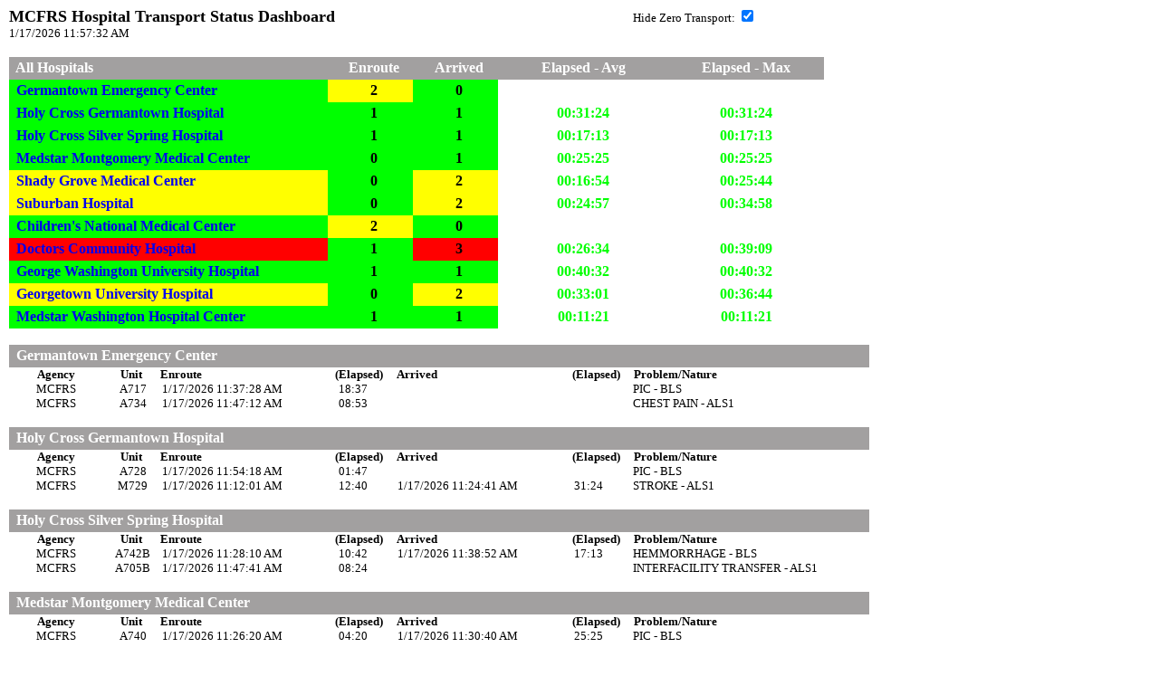

--- FILE ---
content_type: text/html
request_url: https://subscriber.firstwatch.net/Workspace/FacilityStatus.asp?TriggerIDx=020000004DB80F855AA3203A018987331B1D0474A0D77E404B63F4FCDA553FF818D525B10B360D6B579CA3D44AD0EB1D598FFCA4&PubToken=7E25C464-0446-4D42-A2DF-E724E075B807
body_size: 138454
content:

<meta http-equiv="content-type" content="text/html; charset=iso-8859-1">
<SCRIPT type="text/javascript">
  var FW_PageStartLoading = true ;
</SCRIPT>
<div id="BGloading" style="position:fixed; top:0;left:0">
	<table border='0' cellspacing=1 bgcolor="darkgray" width=80><tr bgcolor="#00FF00"><td><font FACE="Helvetica,Verdana,Arial" size=2 color="black"><b>Loading...</b></font></td></tr>
</table></div>

<script type="text/javascript">
// This script is intended for use with a minimum of Netscape 4 or IE 4.
	if(document.getElementById) {
		var upLevel = true;
	}
	else if(document.layers) {
		var ns4 = true;
	}
	else if(document.all) {
		var ie4 = true;
	}
</script>

<script type="text/javascript">
	var m_URL = "" ;
	var m_Delay = 0 ;
	var m_extraParams = "" ;
	var m_StartTime = new Date() ;
	var m_BackgroundProcess = true ;
	var m_ResponseText = "" ;
	var m_FailedTrials = 0 ;
	var m_CurrentURL = "" ;
	var m_Timer = null ;
	var m_LoadingDialog = true ;
	var m_LoadingStarted = false ;
	var m_LoadingDialogOn = false ;
	var m_http_request = null ;
	var m_ExecuteContents = false ;
	
	function setExtraParams(extraParams)
	{
		m_extraParams = extraParams ;
	}

	function getExtraParams()
	{
		return m_extraParams ;
	}

	function setURL(URL)
	{
		m_URL = URL ;
	}

	function DelayRefreshFrame(URL, Delay)
	{
		//Delay value is in seconds, so, the m_Delay need to multiple it by 1000
		m_URL = URL ;
	//	m_Delay = Delay * 1000 ;
		m_Delay = 10000 ;
		m_StartTime = new Date() ;
		setTimeout("RefreshThisFrame()", m_Delay) ;
	}

	function getURL(URL)
	{
		m_URL = URL ;
		m_extraParams = "" ;
		RefreshNow("") ;
	}
	
	function RefreshNow()
	{
		RefreshNow("") ;
	}

	function RefreshNow(ExtraParams)
	{
		if (m_URL != "") {
			var Now = new Date() ;
			var rnd = Date.parse(Now) ;

			m_CurrentURL = m_URL + "&rnd=" + rnd + m_extraParams + ExtraParams ;
			if (!m_BackgroundProcess)
				location = m_CurrentURL ;
			else
			{
				makeRequest(m_CurrentURL) ;
				m_StartTime = new Date() ;
			}
		}
	}

	function RefreshThisFrame()
	{
		try
		{	/*
			if (getRefreshFrameEnabled())
			{
				RefreshNow("") ;
			}
			else if (m_Delay > 0) {
				setTimeout("RefreshThisFrame()", m_Delay) ;
			}
			*/
			var RefreshRate = GetFrameRefreshRate() ;
			if (RefreshRate <= 0)
			{
				setTimeout("RefreshThisFrame()", m_Delay) ;
				m_StartTime = new Date() ;
				return ;
			}
			
			var Now = new Date() ;
			TimeDiff = (Now - m_StartTime) / 1000 ;
			if (TimeDiff >= RefreshRate)
			{
				RefreshNow("") ;
			}
			else
				setTimeout("RefreshThisFrame()", m_Delay) ;
		}
		catch (er)
		{
			setTimeout("RefreshThisFrame()", m_Delay) ;
		}
	}

	function setRefreshFrameEnabled(val)
	{
		try
		{
			top.WindowRefresh_Enabled = val ;
		}
		catch (er) {}
	}

	function SetFrameRefreshRateWithoutUnpdateCookies(val)
	{
		try
		{
			top.FrameRefreshRate = val ;
		}
		catch (ex)
		{
		}
	}

	function SetFrameRefreshRate(val)
	{
		try
		{
			top.FrameRefreshRate = val ;
			var ExpireDate = new Date(2099, 1, 1) ;
			var FrameName = "" ;
			try
			{
				FrameName = "_" + top.FrameName ;
			}catch (ex) {}
			document.cookie = "RefreshRate" + FrameName + "=" + val + ";expires=" + ExpireDate.toUTCString() ;
		}
		catch (ex)
		{
		}
	}

	function GetFrameRefreshRate()
	{
		try
		{
			if (top.FrameRefreshRate == undefined) 
				return 180 ;
			else
				return top.FrameRefreshRate
		}
		catch (ex)
		{
			return 180 ;
		}
	}

	function getRefreshFrameEnabled()
	{
		try
		{
			if (top.WindowRefresh_Enabled == undefined) {
				return true ;
			} else {
				return top.WindowRefresh_Enabled ;
			}
		}
		catch (er) 
		{
			return true ;
		}
	}

	function setBackgroundProcess(val)
	{
		m_BackgroundProcess = val ;
	}

	function makeRequest(url) {

		var http_request = false;

		if (window.XMLHttpRequest) { // Mozilla, Safari,...
			http_request = new XMLHttpRequest();
			if (http_request.overrideMimeType) {
				http_request.overrideMimeType('text/xml');
				// See note below about this line
			}
		} else if (window.ActiveXObject) { // IE
			try {
				http_request = new ActiveXObject("Msxml2.XMLHTTP");
			} catch (e) {
				try {
					http_request = new ActiveXObject("Microsoft.XMLHTTP");
				} catch (e) {}
			}
		}

		if (!http_request) {
			self.location = url ;
			return false;
		}
		try
		{
			http_request.onreadystatechange = function() {ProcessServerResponse(http_request); };
			setLoadingDialogVisible(true, true) ;
			http_request.open('GET', url + "&bgprocess=1", true);
			http_request.send(null);
			m_FailedTrials = 0 ;
			//Restart the Delay timer after 5 minutes in case if any go wrong
			m_Timer = setTimeout("RestartTimer", 300000) ;
		}
		catch (er) 
		{
			m_FailedTrials++ ;
			if (m_FailedTrials >= 3)
			{
				self.location = url ;
			}
			else
			{
				RestartTimer() ;
			}
		}

	}

	function ProcessServerResponse(http_request) {

		if (http_request.readyState == 4) {
			if (http_request.status == 200) {
			m_ResponseText = http_request.responseText ;
			m_http_request = http_request ;
			setTimeout("RefreshPageFrombackground()", 1000) 
			} else {
//				alert('There was a problem with the request.');
				RestartTimer() ;
			}
		}

	}

	function RefreshPageFrombackground()
	{
		if (m_http_request != null) 
		{
			m_http_request.onreadystatechange = function(){} ;
			m_http_request = null ;
		}

		if (m_Timer != null)
		{
			self.clearTimeout(m_Timer) ;
			m_Timer = null ;
		}
		setLoadingDialogVisible(false, true) ;
		if (m_ResponseText.indexOf("FW_"  + "PageLoaded") > 0)
		{
			if (m_ExecuteContents)
			{
				var spos = m_ResponseText.indexOf("<!--EVAL_START-->") ;
				if (spos > 0)
				{
					spos += 17 ;
					var epos = m_ResponseText.indexOf("<!--EVAL_END-->") ;
					if (epos > spos)
					{
						m_ResponseText = m_ResponseText.substring(spos, epos) ;
						eval(m_ResponseText) ;
					}
				}
				RestartTimer() ;
			}
			else
			{
				window.document.open() ;
				window.document.write(m_ResponseText) ;
				window.document.close() ;
			}
			m_ResponseText = "" ;
		}
		else
		{
//			alert("Missing Page End flag, will try again in the next delay expired.") ;
			RestartTimer() ;
		}
	}
	
	
	function setLoadingDialogVisible(val, Flashing)
	{
		try
		{
			if (m_LoadingDialog)
			{
				var objLoading = null ;
				
				if(upLevel) 
					objLoading = document.getElementById("BGloading");
				else if(ns4)
					objLoading = document.BGloading;
				else if(ie4)
					objLoading = document.all.BGloading;
				
				if (objLoading != null)
				{
					if (val)
					{
						objLoading.style.display = "inherit";
						m_LoadingDialogOn = true ;
						if (Flashing)
							m_LoadingStarted = true ;
						setTimeout("ShowHideLoading()", 2000) ;
					}
					else
					{
						if (Flashing)
							m_LoadingStarted = false ;
						objLoading.style.display = "none";
						m_LoadingDialogOn = false ;
						if (!Flashing)
							setTimeout("ShowHideLoading()", 500) ;
					}
				}
			}
		}
		catch (er) 
		{
		}
	}
	
	function ShowHideLoading()
	{
		if (m_LoadingStarted)
		{
			setLoadingDialogVisible(!m_LoadingDialogOn, false) ;			
		}
	}
	
	function RestartTimer()
	{
		m_StartTime = new Date() ;
		setTimeout("RefreshThisFrame()", m_Delay) ;
	}

	function setLoadingDialogEnabled(val)
	{
		m_LoadingDialog = val ;
	}
		
	setLoadingDialogVisible(false) ;

</Script>
<!DOCTYPE HTML PUBLIC "-//W3C//DTD HTML 4.01 Transitional//EN">
<html lang="en" >
<head>
<meta NAME="GENERATOR" Content="Microsoft FrontPage 5.0">
</head>
<TITLE>FirstWatch Subscriber Site - Facility Status</TITLE>
<LINK REL="stylesheet" TYPE="text/css" HREF="/library/style.css"/>
<style type="text/css">
<!--
table.comment
{
font-size: 70%;
font-family: tahoma;
}

tr.heading
{
font-size: 10pt;
font-family: tahoma;
font-weight: normal;
}

table.data
{
font-size: 10pt;
font-family: tahoma;
font-weight: bold;
}

-->
</style>
<SCRIPT LANGUAGE="JavaScript">
function doBlink() {
  // Blink, Blink, Blink...
  var blink = document.all.tags("BLINK")
  for (var i=0; i < blink.length; i++)
    blink[i].style.visibility = blink[i].style.visibility == "" ? "hidden" : "" 
}

function startBlink() {
  // Make sure it is IE4
  if (document.all)
    setInterval("doBlink()",1000)
}
startBlink();
</SCRIPT>
<SCRIPT LANGUAGE="JavaScript">
// This script is intended for use with a minimum of Netscape 4 or IE 4.
if(document.getElementById) {
	var upLevel = true;
	}
else if(document.layers) {
	var ns4 = true;
	}
else if(document.all) {
	var ie4 = true;
	}

function showObject(obj) {
	if (ns4) obj.visibility = "show";
	else if (ie4 || upLevel) obj.style.visibility = "visible";
	}
function hideObject(obj) {
	if (ns4) {
		obj.visibility = "hide";
		}
	if (ie4 || upLevel) {
		obj.style.visibility = "hidden";
		}
	}

</SCRIPT>

<script language="JavaScript">
<!--
function swapGraphics(OldImage, NewImage) 
{	
	document.images[OldImage].src = eval(NewImage + ".src");
}

function logoutNow()
{
	if (confirm("Logout now?"))
	{
		formSubmit('Logout');
	}
}

function formSubmit(action) 
{
	parent.document.forms[0].Submit.value = action;
	parent.document.forms[0].submit(); 
}

function ShowOtherInfo(guid)
{
	window.open("OtherInfo.asp?guid="+guid,"Other_Info_"+guid, "status=no,scrollbars=no,menubar=noresizable=no,width=400,height=400,top=200,left=200");
}

Logout = new Image();
Logout.src = "/images/logout.gif";
LogoutDown = new Image();
LogoutDown.src = "/images/logoutdown.gif";	
//-->
</script>

<script language="javascript"> 
function toggle() {
	var ele = document.getElementById("toggleText");
	var text = document.getElementById("displayText");
	if(ele.style.display == "block") {
    		ele.style.display = "none";
		text.innerHTML = "[Click to show trigger criteria]";
  	}
	else {
		ele.style.display = "block";
		text.innerHTML = "[Click to hide trigger criteria]";
	}
} 
</script>

<!--
<meta HTTP-EQUIV="Refresh" CONTENT="60;URL=PtDest.asp?Language=0&GUID=A5A43699163E4925A94D2667F3BEEC5B92BD0B539910433FAD2A4EC0664F9EB9">
-->

<body bgcolor="#ffffff" leftmargin=10 rightmargin=0 
	onclick="javascript: if (parent.location.href.indexOf('top.asp') > 0) 
	parent.location.href='topsingle.asp?Language=0&inc=Active&GUID=A5A43699163E4925A94D2667F3BEEC5B92BD0B539910433FAD2A4EC0664F9EB9&EndDate=&Compare_Review=&StartDate=&Tool=';">

<table WIDTH="950" BORDER="0" CELLSPACING="0" CELLPADDING="0">
<tr>
	<td valign="top">
		<font face="tahoma" size="4" color="#000000"><B dir=ltr>
		MCFRS Hospital Transport Status Dashboard<!--&nbsp; <BR>Patient Destination/Distribution--></B></font><br>
		<font face="tahoma" size="2" color="#000000">
		1/17/2026 11:57:32 AM		
		</font>
		

		<!--
		Calls displayed represent active or performed calls between the hours of &nbsp;1/16/2026 11:57:32 PM&nbsp;and&nbsp;1/17/2026 11:57:32 AM.<br>
		
		<b>Data and Report from the&nbsp;FirstWatch<sup>TM</sup>&nbsp;Internet Server</b>
		-->
	</td>

	

    <td valign="top"><font face="tahoma" size="2" color="#000000">Hide Zero Transport: 
    <INPUT TYPE="checkbox" 
    	NAME="chkHideZeroTransport" 
    	
    	        onclick="window.location.href = 'FacilityStatus.asp?TriggerIDx=020000004DB80F855AA3203A018987331B1D0474A0D77E404B63F4FCDA553FF818D525B10B360D6B579CA3D44AD0EB1D598FFCA4&PubToken=7E25C464-0446-4D42-A2DF-E724E075B807&OptUserDisplayProfile=HideZeroTransport-0'"
    	checked
    </font>    
    </td>
	<!--
	
	-->

	<!--
	<td align="right"><img src="images/FW_Report.gif" WIDTH="303" HEIGHT="93"></td>
	-->
</tr>
</table>
<br>
	<form name='frmPtDest' action='FacilityStatus.asp' method="get" ID="Form1">
	
	<input ALT="" type='hidden' name='GUID' value="A5A43699163E4925A94D2667F3BEEC5B92BD0B539910433FAD2A4EC0664F9EB9" ID="Hidden2">

<div id='top_screen'> 

<!-- <TABLE WIDTH="900" HEIGHT=20 BORDER=0 CELLSPACING=0 CELLPADDING=0> -->
<TABLE WIDTH=900 HEIGHT=20 BORDER=0 CELLSPACING=0 CELLPADDING=0>
<!--
	<tr>
	<td width="400" align="left" height="25" style="border-style: none; border-width: medium" bordercolor="#000000" bgcolor="#a2a0a0">
	<font color="#FFFFFF" face="Trebuchet MS">&nbsp;<b>
	Facility Name</b></font></td>
	<td width="100" align="middle" height="25" style="border-style: none; border-width: medium" bordercolor="#000000" bgcolor="#a2a0a0">
	<font color="#FFFFFF" face="Trebuchet MS">&nbsp;<b>
	Enroute</b></font></td>
	<td width="100" align="middle" height="25" style="border-style: none; border-width: medium" bordercolor="#000000" bgcolor="#a2a0a0">
	<font color="#FFFFFF" face="Trebuchet MS">&nbsp;<b>
	Arrived</b></font></td>		
	<td width="200" align="middle" height="25" style="border-style: none; border-width: medium" bordercolor="#000000" bgcolor="#a2a0a0">
	<font color="#FFFFFF" face="Trebuchet MS">&nbsp;<b>
	Elapsed - Avg</b></font></td>
	<td width="200" align="middle" height="25" style="border-style: none; border-width: medium" bordercolor="#000000" bgcolor="#a2a0a0">
	<font color="#FFFFFF" face="Trebuchet MS">&nbsp;<b>
	Elapsed - Max</b></font></td>		
	</tr>
	-->

	<tr>
	<td width="400" align="left" height="25" style="border-style: none; border-width: medium" bordercolor="#000000" bgcolor="#a2a0a0">
	<font color="#FFFFFF" face="Trebuchet MS">&nbsp;<b>
	All Hospitals</b></font></td>
	<td width="100" align="middle" height="25" style="border-style: none; border-width: medium" bordercolor="#000000" bgcolor="#a2a0a0">
	<font color="#FFFFFF" face="Trebuchet MS">&nbsp;<b>
	Enroute</b></font></td>
	<td width="100" align="middle" height="25" style="border-style: none; border-width: medium" bordercolor="#000000" bgcolor="#a2a0a0">
	<font color="#FFFFFF" face="Trebuchet MS">&nbsp;<b>
	Arrived</b></font></td>	
	
	    <td width="200" align="middle" height="25" style="border-style: none; border-width: medium" bordercolor="#000000" bgcolor="#a2a0a0">
	    <font color="#FFFFFF" face="Trebuchet MS">&nbsp;<b>
	    Elapsed - Avg</b></font></td>
	    <td width="200" align="middle" height="25" style="border-style: none; border-width: medium" bordercolor="#000000" bgcolor="#a2a0a0">
	    <font color="#FFFFFF" face="Trebuchet MS">&nbsp;<b>
	    Elapsed - Max</b></font></td>		
    
	</tr>	

		
	<tr>
	
	<td width="400" align="left" height="25" style="border-style: none; border-width: medium;background:#00ff00" bordercolor="#000000">

	<A NAME="Group_Germantown Emergency Center"></A><A TITLE="Click to view unit details for Germantown Emergency Center." style="text-decoration:none;color=#000000" HREF="#Germantown Emergency Center"><font face="Trebuchet MS">&nbsp;<b>
	Germantown Emergency Center</b></font></A>
	</td>
	
		<td width="100" align="middle" height="25" style="border-style: none; border-width: medium;background:#ffff00" bordercolor="#000000" >
		<font face="Trebuchet MS">&nbsp;<b>
		2</b></font></td>	
		
		<td width="100" align="middle" height="25" style="border-style: none; border-width: medium;background:#00ff00" bordercolor="#000000" >
		<font face="Trebuchet MS">&nbsp;<b>
		0</b></font></td>
	
	
			<td width="200" align="middle" height="25" style="border-style: none; border-width: medium;color:#00ff00" bordercolor="#000000" >
			<font face="Trebuchet MS">&nbsp;<b>
			</b></font></td>
			<td width="200" align="middle" height="25" style="border-style: none; border-width: medium;color:#00ff00" bordercolor="#000000" >
			<font face="Trebuchet MS">&nbsp;<b>
			</b></font></td>		
		
	</tr>	
	
	<tr>
	
	<td width="400" align="left" height="25" style="border-style: none; border-width: medium;background:#00ff00" bordercolor="#000000">

	<A NAME="Group_Holy Cross Germantown Hospital"></A><A TITLE="Click to view unit details for Holy Cross Germantown Hospital." style="text-decoration:none;color=#000000" HREF="#Holy Cross Germantown Hospital"><font face="Trebuchet MS">&nbsp;<b>
	Holy Cross Germantown Hospital</b></font></A>
	</td>
	
		<td width="100" align="middle" height="25" style="border-style: none; border-width: medium;background:#00ff00" bordercolor="#000000" >
		<font face="Trebuchet MS">&nbsp;<b>
		1</b></font></td>	
		
		<td width="100" align="middle" height="25" style="border-style: none; border-width: medium;background:#00ff00" bordercolor="#000000" >
		<font face="Trebuchet MS">&nbsp;<b>
		1</b></font></td>
	
	
			<td width="200" align="middle" height="25" style="border-style: none; border-width: medium;color:#00ff00" bordercolor="#000000" >
			<font face="Trebuchet MS">&nbsp;<b>
			00:31:24</b></font></td>
			<td width="200" align="middle" height="25" style="border-style: none; border-width: medium;color:#00ff00" bordercolor="#000000" >
			<font face="Trebuchet MS">&nbsp;<b>
			00:31:24</b></font></td>		
		
	</tr>	
	
	<tr>
	
	<td width="400" align="left" height="25" style="border-style: none; border-width: medium;background:#00ff00" bordercolor="#000000">

	<A NAME="Group_Holy Cross Silver Spring Hospital"></A><A TITLE="Click to view unit details for Holy Cross Silver Spring Hospital." style="text-decoration:none;color=#000000" HREF="#Holy Cross Silver Spring Hospital"><font face="Trebuchet MS">&nbsp;<b>
	Holy Cross Silver Spring Hospital</b></font></A>
	</td>
	
		<td width="100" align="middle" height="25" style="border-style: none; border-width: medium;background:#00ff00" bordercolor="#000000" >
		<font face="Trebuchet MS">&nbsp;<b>
		1</b></font></td>	
		
		<td width="100" align="middle" height="25" style="border-style: none; border-width: medium;background:#00ff00" bordercolor="#000000" >
		<font face="Trebuchet MS">&nbsp;<b>
		1</b></font></td>
	
	
			<td width="200" align="middle" height="25" style="border-style: none; border-width: medium;color:#00ff00" bordercolor="#000000" >
			<font face="Trebuchet MS">&nbsp;<b>
			00:17:13</b></font></td>
			<td width="200" align="middle" height="25" style="border-style: none; border-width: medium;color:#00ff00" bordercolor="#000000" >
			<font face="Trebuchet MS">&nbsp;<b>
			00:17:13</b></font></td>		
		
	</tr>	
	
	<tr>
	
	<td width="400" align="left" height="25" style="border-style: none; border-width: medium;background:#00ff00" bordercolor="#000000">

	<A NAME="Group_Medstar Montgomery Medical Center"></A><A TITLE="Click to view unit details for Medstar Montgomery Medical Center." style="text-decoration:none;color=#000000" HREF="#Medstar Montgomery Medical Center"><font face="Trebuchet MS">&nbsp;<b>
	Medstar Montgomery Medical Center</b></font></A>
	</td>
	
		<td width="100" align="middle" height="25" style="border-style: none; border-width: medium;background:#00ff00" bordercolor="#000000" >
		<font face="Trebuchet MS">&nbsp;<b>
		0</b></font></td>	
		
		<td width="100" align="middle" height="25" style="border-style: none; border-width: medium;background:#00ff00" bordercolor="#000000" >
		<font face="Trebuchet MS">&nbsp;<b>
		1</b></font></td>
	
	
			<td width="200" align="middle" height="25" style="border-style: none; border-width: medium;color:#00ff00" bordercolor="#000000" >
			<font face="Trebuchet MS">&nbsp;<b>
			00:25:25</b></font></td>
			<td width="200" align="middle" height="25" style="border-style: none; border-width: medium;color:#00ff00" bordercolor="#000000" >
			<font face="Trebuchet MS">&nbsp;<b>
			00:25:25</b></font></td>		
		
	</tr>	
	
	<tr>
	
	<td width="400" align="left" height="25" style="border-style: none; border-width: medium;background:#ffff00" bordercolor="#000000">

	<A NAME="Group_Shady Grove Medical Center"></A><A TITLE="Click to view unit details for Shady Grove Medical Center." style="text-decoration:none;color=#000000" HREF="#Shady Grove Medical Center"><font face="Trebuchet MS">&nbsp;<b>
	Shady Grove Medical Center</b></font></A>
	</td>
	
		<td width="100" align="middle" height="25" style="border-style: none; border-width: medium;background:#00ff00" bordercolor="#000000" >
		<font face="Trebuchet MS">&nbsp;<b>
		0</b></font></td>	
		
		<td width="100" align="middle" height="25" style="border-style: none; border-width: medium;background:#ffff00" bordercolor="#000000" >
		<font face="Trebuchet MS">&nbsp;<b>
		2</b></font></td>
	
	
			<td width="200" align="middle" height="25" style="border-style: none; border-width: medium;color:#00ff00" bordercolor="#000000" >
			<font face="Trebuchet MS">&nbsp;<b>
			00:16:54</b></font></td>
			<td width="200" align="middle" height="25" style="border-style: none; border-width: medium;color:#00ff00" bordercolor="#000000" >
			<font face="Trebuchet MS">&nbsp;<b>
			00:25:44</b></font></td>		
		
	</tr>	
	
	<tr>
	
	<td width="400" align="left" height="25" style="border-style: none; border-width: medium;background:#ffff00" bordercolor="#000000">

	<A NAME="Group_Suburban Hospital"></A><A TITLE="Click to view unit details for Suburban Hospital." style="text-decoration:none;color=#000000" HREF="#Suburban Hospital"><font face="Trebuchet MS">&nbsp;<b>
	Suburban Hospital</b></font></A>
	</td>
	
		<td width="100" align="middle" height="25" style="border-style: none; border-width: medium;background:#00ff00" bordercolor="#000000" >
		<font face="Trebuchet MS">&nbsp;<b>
		0</b></font></td>	
		
		<td width="100" align="middle" height="25" style="border-style: none; border-width: medium;background:#ffff00" bordercolor="#000000" >
		<font face="Trebuchet MS">&nbsp;<b>
		2</b></font></td>
	
	
			<td width="200" align="middle" height="25" style="border-style: none; border-width: medium;color:#00ff00" bordercolor="#000000" >
			<font face="Trebuchet MS">&nbsp;<b>
			00:24:57</b></font></td>
			<td width="200" align="middle" height="25" style="border-style: none; border-width: medium;color:#00ff00" bordercolor="#000000" >
			<font face="Trebuchet MS">&nbsp;<b>
			00:34:58</b></font></td>		
		
	</tr>	
	
	<tr>
	
	<td width="400" align="left" height="25" style="border-style: none; border-width: medium;background:#00ff00" bordercolor="#000000">

	<A NAME="Group_Children's National Medical Center"></A><A TITLE="Click to view unit details for Children's National Medical Center." style="text-decoration:none;color=#000000" HREF="#Children's National Medical Center"><font face="Trebuchet MS">&nbsp;<b>
	Children's National Medical Center</b></font></A>
	</td>
	
		<td width="100" align="middle" height="25" style="border-style: none; border-width: medium;background:#ffff00" bordercolor="#000000" >
		<font face="Trebuchet MS">&nbsp;<b>
		2</b></font></td>	
		
		<td width="100" align="middle" height="25" style="border-style: none; border-width: medium;background:#00ff00" bordercolor="#000000" >
		<font face="Trebuchet MS">&nbsp;<b>
		0</b></font></td>
	
	
			<td width="200" align="middle" height="25" style="border-style: none; border-width: medium;color:#00ff00" bordercolor="#000000" >
			<font face="Trebuchet MS">&nbsp;<b>
			</b></font></td>
			<td width="200" align="middle" height="25" style="border-style: none; border-width: medium;color:#00ff00" bordercolor="#000000" >
			<font face="Trebuchet MS">&nbsp;<b>
			</b></font></td>		
		
	</tr>	
	
	<tr>
	
	<td width="400" align="left" height="25" style="border-style: none; border-width: medium;background:#ff0000" bordercolor="#000000">

	<A NAME="Group_Doctors Community Hospital"></A><A TITLE="Click to view unit details for Doctors Community Hospital." style="text-decoration:none;color=#000000" HREF="#Doctors Community Hospital"><font face="Trebuchet MS">&nbsp;<b>
	Doctors Community Hospital</b></font></A>
	</td>
	
		<td width="100" align="middle" height="25" style="border-style: none; border-width: medium;background:#00ff00" bordercolor="#000000" >
		<font face="Trebuchet MS">&nbsp;<b>
		1</b></font></td>	
		
		<td width="100" align="middle" height="25" style="border-style: none; border-width: medium;background:#ff0000" bordercolor="#000000" >
		<font face="Trebuchet MS">&nbsp;<b>
		3</b></font></td>
	
	
			<td width="200" align="middle" height="25" style="border-style: none; border-width: medium;color:#00ff00" bordercolor="#000000" >
			<font face="Trebuchet MS">&nbsp;<b>
			00:26:34</b></font></td>
			<td width="200" align="middle" height="25" style="border-style: none; border-width: medium;color:#00ff00" bordercolor="#000000" >
			<font face="Trebuchet MS">&nbsp;<b>
			00:39:09</b></font></td>		
		
	</tr>	
	
	<tr>
	
	<td width="400" align="left" height="25" style="border-style: none; border-width: medium;background:#00ff00" bordercolor="#000000">

	<A NAME="Group_George Washington University Hospital"></A><A TITLE="Click to view unit details for George Washington University Hospital." style="text-decoration:none;color=#000000" HREF="#George Washington University Hospital"><font face="Trebuchet MS">&nbsp;<b>
	George Washington University Hospital</b></font></A>
	</td>
	
		<td width="100" align="middle" height="25" style="border-style: none; border-width: medium;background:#00ff00" bordercolor="#000000" >
		<font face="Trebuchet MS">&nbsp;<b>
		1</b></font></td>	
		
		<td width="100" align="middle" height="25" style="border-style: none; border-width: medium;background:#00ff00" bordercolor="#000000" >
		<font face="Trebuchet MS">&nbsp;<b>
		1</b></font></td>
	
	
			<td width="200" align="middle" height="25" style="border-style: none; border-width: medium;color:#00ff00" bordercolor="#000000" >
			<font face="Trebuchet MS">&nbsp;<b>
			00:40:32</b></font></td>
			<td width="200" align="middle" height="25" style="border-style: none; border-width: medium;color:#00ff00" bordercolor="#000000" >
			<font face="Trebuchet MS">&nbsp;<b>
			00:40:32</b></font></td>		
		
	</tr>	
	
	<tr>
	
	<td width="400" align="left" height="25" style="border-style: none; border-width: medium;background:#ffff00" bordercolor="#000000">

	<A NAME="Group_Georgetown University Hospital"></A><A TITLE="Click to view unit details for Georgetown University Hospital." style="text-decoration:none;color=#000000" HREF="#Georgetown University Hospital"><font face="Trebuchet MS">&nbsp;<b>
	Georgetown University Hospital</b></font></A>
	</td>
	
		<td width="100" align="middle" height="25" style="border-style: none; border-width: medium;background:#00ff00" bordercolor="#000000" >
		<font face="Trebuchet MS">&nbsp;<b>
		0</b></font></td>	
		
		<td width="100" align="middle" height="25" style="border-style: none; border-width: medium;background:#ffff00" bordercolor="#000000" >
		<font face="Trebuchet MS">&nbsp;<b>
		2</b></font></td>
	
	
			<td width="200" align="middle" height="25" style="border-style: none; border-width: medium;color:#00ff00" bordercolor="#000000" >
			<font face="Trebuchet MS">&nbsp;<b>
			00:33:01</b></font></td>
			<td width="200" align="middle" height="25" style="border-style: none; border-width: medium;color:#00ff00" bordercolor="#000000" >
			<font face="Trebuchet MS">&nbsp;<b>
			00:36:44</b></font></td>		
		
	</tr>	
	
	<tr>
	
	<td width="400" align="left" height="25" style="border-style: none; border-width: medium;background:#00ff00" bordercolor="#000000">

	<A NAME="Group_Medstar Washington Hospital Center"></A><A TITLE="Click to view unit details for Medstar Washington Hospital Center." style="text-decoration:none;color=#000000" HREF="#Medstar Washington Hospital Center"><font face="Trebuchet MS">&nbsp;<b>
	Medstar Washington Hospital Center</b></font></A>
	</td>
	
		<td width="100" align="middle" height="25" style="border-style: none; border-width: medium;background:#00ff00" bordercolor="#000000" >
		<font face="Trebuchet MS">&nbsp;<b>
		1</b></font></td>	
		
		<td width="100" align="middle" height="25" style="border-style: none; border-width: medium;background:#00ff00" bordercolor="#000000" >
		<font face="Trebuchet MS">&nbsp;<b>
		1</b></font></td>
	
	
			<td width="200" align="middle" height="25" style="border-style: none; border-width: medium;color:#00ff00" bordercolor="#000000" >
			<font face="Trebuchet MS">&nbsp;<b>
			00:11:21</b></font></td>
			<td width="200" align="middle" height="25" style="border-style: none; border-width: medium;color:#00ff00" bordercolor="#000000" >
			<font face="Trebuchet MS">&nbsp;<b>
			00:11:21</b></font></td>		
		
	</tr>	

</TABLE>


</div> 

<div id='bottom_screen'> 

	<A NAME="Germantown Emergency Center"></A><TABLE WIDTH="950" HEIGHT=20 BORDER=0 CELLSPACING=0 CELLPADDING=0>
	<tr>&nbsp;</tr>
	<tr>
	<td width="950" align="left" height="25" style="border-style: none; border-width: medium" bordercolor="#000000" bgcolor="#a2a0a0">
	<A TITLE="Click to view summary information for Germantown Emergency Center." style="text-decoration:none;color=#000000" HREF="#Group_Germantown Emergency Center"><p style="margin-top: 0; margin-bottom: 0">
	<font color="#FFFFFF" face="Trebuchet MS">&nbsp;<b>
	Germantown Emergency Center</b></font>
	</A>
	</td>
	</tr>
	</TABLE>
	
	<table WIDTH="950" BORDER="0" CELLSPACING="0" CELLPADDING="0">
		<tr>
		<td align="middle" Width="80"><font face="tahoma" size="2" color="#000000"><b>Agency</b></font></td>
		<td align="middle" Width="50"><font face="tahoma" size="2" color="#000000"><b>Unit</b></font></td>
		
		
				
		<td Width="150"><font face="tahoma" size="2" color="#000000"><b>
		Enroute
		</b></font></td>
		
		<td Width="50"><font face="tahoma" size="2" color="#000000"><b>
		(Elapsed)
		</b></font></td>				
		<td Width="150"><font face="tahoma" size="2" color="#000000"><b>
		Arrived
		</b></font></td>
		<td Width="50"><font face="tahoma" size="2" color="#000000"><b>
		(Elapsed)
		</b></font></td>		
		<!--
		<td Width="150"><font face="tahoma" size="2" color="#000000"><b>
		Completed
		</b></font></td>
		-->
		<!--		
		<td Width="100"><font face="tahoma" size="2" color="#000000"><b>
		Inc/Resp #
		</b></font></td>
		-->
		<!--		
		<td align="middle" Width="50"><font face="tahoma" size="2" color="#000000"><b>Pri</b></font></td>
		-->
		<td align="left" Width="200"><font face="tahoma" size="2" color="#000000"><b>Problem/Nature</b></font></td>
		<!--
		<td nowrap Width="370"><font face="tahoma" size="2" color="#000000"><b>Patient/Call Origination</b></font></td>
		-->
		</tr>
	</table>
		

<table WIDTH="950" BORDER="0" CELLSPACING="0" CELLPADDING="0">
	<tr>
		
		<td align="middle" Width="80"><font face="tahoma" size="2" color="#000000">MCFRS</font></td>	
		<td align="middle" Width="50"><font face="tahoma" size="2" color="#000000">
		A717	
		</font></td>
		
		
		<!--
		onclick="javascript:windowHandle = window.open('https://subscriber.firstwatch.net/FWDownload/FWTOC_Action.aspx?GUID=A5A43699163E4925A94D2667F3BEEC5B92BD0B539910433FAD2A4EC0664F9EB9&FWCust_ID=242&FWSourceID=85&FWID1=&FWID2=6e931224-43cd-4400-1617-000420260117&FWID3=&InstallID=0&TriggerID=45841&FWBCS_FullID=&Radio_Name=A717&FWInc_DT=1/17/2026 11:17:00 AM&Time_Arrive_Destination=','_win_TOC','width=500,height=250,left=(screen.width  - 600)/2,top=(screen.height - 250)/2,scrollbars=no,resizable=yes'); windowHandle.focus();window.location.reload();"
		onclick="javascript:window.showModalDialog('https://subscriber.firstwatch.net/FWDownload/FWTOC_Action.aspx?GUID=A5A43699163E4925A94D2667F3BEEC5B92BD0B539910433FAD2A4EC0664F9EB9&FWCust_ID=242&FWSourceID=85&FWID1=&FWID2=6e931224-43cd-4400-1617-000420260117&FWID3=&InstallID=0&TriggerID=45841&FWBCS_FullID=&Radio_Name=A717&FWInc_DT=1/17/2026 11:17:00 AM&Time_Arrive_Destination=', null, 'center:yes;status:no;dialogLeft=400px;dialogTop=200px;dialogWidth:500px;dialogHeight:250px;dialogHide:true;help:no;scroll:no');window.location.reload();"
		-->
			
		<td Width="150"><font face="tahoma" size="2" color="#000000">
		1/17/2026 11:37:28 AM
		</font></td>
        <td Width="50"><font face="tahoma" size="2" color="#000000">
		18:37
		</font></td>		
		<td Width="150"><font face="tahoma" size="2" color="#000000">
		
		</font></td>
        <td Width="50"><font face="tahoma" size="2" color="#000000">
				
		</font></td>		
		<!--
		<td Width="150"><font face="tahoma" size="2" color="#000000">
		
			<a href="javascript:windowHandle = window.open('IncidentViewer.asp?Language=0&GUID=A5A43699163E4925A94D2667F3BEEC5B92BD0B539910433FAD2A4EC0664F9EB9&DataSource=MotPremCAD&fwCust_ID=242&Master_Incident_ID=0&RCAD_tdate=&RCAD_job=&PRC_IncidentNumber=&PRC_SequenceNumber=&UseDeterminant=-1&Customed_Address=From+MCFRS','_win_IV','width=700,height=500,scrollbars=yes'); windowHandle.focus()">
		
		</A></font></td>
		-->		
		<!--		
		<td Width="100"><font face="tahoma" size="2" color="#000000">
		
			<a href="javascript:windowHandle = window.open('IncidentViewer.asp?Language=0&GUID=A5A43699163E4925A94D2667F3BEEC5B92BD0B539910433FAD2A4EC0664F9EB9&DataSource=MotPremCAD&fwCust_ID=242&Master_Incident_ID=0&RCAD_tdate=&RCAD_job=&PRC_IncidentNumber=&PRC_SequenceNumber=&UseDeterminant=-1&Customed_Address=From+MCFRS','_win_IV','width=700,height=500,scrollbars=yes'); windowHandle.focus()">
		F2600007768
		</A></font></td>	
		-->
		<!--	
		<td align="middle" Width="50"><font face="tahoma" size="2" color="#000000">3</font></td>
		-->
		<td Width="200"><font face="tahoma" size="2" color="#000000">PIC - BLS</font></td>		
		<!--
		<td nowrap Width="370"><font face="tahoma" size="2" color="#000000">9520 WATKINS RD</font></td>
		-->
		<!--
		
			<td nowrap Width="370"><font face="tahoma" size="2" color="#000000">From <B>MCFRS</B></font></td>
					
		-->

	</tr>
</table>

<table WIDTH="950" BORDER="0" CELLSPACING="0" CELLPADDING="0">
	<tr>
		
		<td align="middle" Width="80"><font face="tahoma" size="2" color="#000000">MCFRS</font></td>	
		<td align="middle" Width="50"><font face="tahoma" size="2" color="#000000">
		A734	
		</font></td>
		
		
		<!--
		onclick="javascript:windowHandle = window.open('https://subscriber.firstwatch.net/FWDownload/FWTOC_Action.aspx?GUID=A5A43699163E4925A94D2667F3BEEC5B92BD0B539910433FAD2A4EC0664F9EB9&FWCust_ID=242&FWSourceID=85&FWID1=&FWID2=323ef78e-0403-3735-1622-000420260117&FWID3=&InstallID=0&TriggerID=45841&FWBCS_FullID=&Radio_Name=A734&FWInc_DT=1/17/2026 11:23:58 AM&Time_Arrive_Destination=','_win_TOC','width=500,height=250,left=(screen.width  - 600)/2,top=(screen.height - 250)/2,scrollbars=no,resizable=yes'); windowHandle.focus();window.location.reload();"
		onclick="javascript:window.showModalDialog('https://subscriber.firstwatch.net/FWDownload/FWTOC_Action.aspx?GUID=A5A43699163E4925A94D2667F3BEEC5B92BD0B539910433FAD2A4EC0664F9EB9&FWCust_ID=242&FWSourceID=85&FWID1=&FWID2=323ef78e-0403-3735-1622-000420260117&FWID3=&InstallID=0&TriggerID=45841&FWBCS_FullID=&Radio_Name=A734&FWInc_DT=1/17/2026 11:23:58 AM&Time_Arrive_Destination=', null, 'center:yes;status:no;dialogLeft=400px;dialogTop=200px;dialogWidth:500px;dialogHeight:250px;dialogHide:true;help:no;scroll:no');window.location.reload();"
		-->
			
		<td Width="150"><font face="tahoma" size="2" color="#000000">
		1/17/2026 11:47:12 AM
		</font></td>
        <td Width="50"><font face="tahoma" size="2" color="#000000">
		08:53
		</font></td>		
		<td Width="150"><font face="tahoma" size="2" color="#000000">
		
		</font></td>
        <td Width="50"><font face="tahoma" size="2" color="#000000">
				
		</font></td>		
		<!--
		<td Width="150"><font face="tahoma" size="2" color="#000000">
		
			<a href="javascript:windowHandle = window.open('IncidentViewer.asp?Language=0&GUID=A5A43699163E4925A94D2667F3BEEC5B92BD0B539910433FAD2A4EC0664F9EB9&DataSource=MotPremCAD&fwCust_ID=242&Master_Incident_ID=0&RCAD_tdate=&RCAD_job=&PRC_IncidentNumber=&PRC_SequenceNumber=&UseDeterminant=-1&Customed_Address=From+MCFRS','_win_IV','width=700,height=500,scrollbars=yes'); windowHandle.focus()">
		
		</A></font></td>
		-->		
		<!--		
		<td Width="100"><font face="tahoma" size="2" color="#000000">
		
			<a href="javascript:windowHandle = window.open('IncidentViewer.asp?Language=0&GUID=A5A43699163E4925A94D2667F3BEEC5B92BD0B539910433FAD2A4EC0664F9EB9&DataSource=MotPremCAD&fwCust_ID=242&Master_Incident_ID=0&RCAD_tdate=&RCAD_job=&PRC_IncidentNumber=&PRC_SequenceNumber=&UseDeterminant=-1&Customed_Address=From+MCFRS','_win_IV','width=700,height=500,scrollbars=yes'); windowHandle.focus()">
		F2600007771
		</A></font></td>	
		-->
		<!--	
		<td align="middle" Width="50"><font face="tahoma" size="2" color="#000000">3</font></td>
		-->
		<td Width="200"><font face="tahoma" size="2" color="#000000">CHEST PAIN - ALS1</font></td>		
		<!--
		<td nowrap Width="370"><font face="tahoma" size="2" color="#000000">12903 CHURCHILL RIDGE CIR</font></td>
		-->
		<!--
		
			<td nowrap Width="370"><font face="tahoma" size="2" color="#000000">From <B>MCFRS</B></font></td>
					
		-->

	</tr>
</table>

	<A NAME="Holy Cross Germantown Hospital"></A><TABLE WIDTH="950" HEIGHT=20 BORDER=0 CELLSPACING=0 CELLPADDING=0>
	<tr>&nbsp;</tr>
	<tr>
	<td width="950" align="left" height="25" style="border-style: none; border-width: medium" bordercolor="#000000" bgcolor="#a2a0a0">
	<A TITLE="Click to view summary information for Holy Cross Germantown Hospital." style="text-decoration:none;color=#000000" HREF="#Group_Holy Cross Germantown Hospital"><p style="margin-top: 0; margin-bottom: 0">
	<font color="#FFFFFF" face="Trebuchet MS">&nbsp;<b>
	Holy Cross Germantown Hospital</b></font>
	</A>
	</td>
	</tr>
	</TABLE>
	
	<table WIDTH="950" BORDER="0" CELLSPACING="0" CELLPADDING="0">
		<tr>
		<td align="middle" Width="80"><font face="tahoma" size="2" color="#000000"><b>Agency</b></font></td>
		<td align="middle" Width="50"><font face="tahoma" size="2" color="#000000"><b>Unit</b></font></td>
		
		
				
		<td Width="150"><font face="tahoma" size="2" color="#000000"><b>
		Enroute
		</b></font></td>
		
		<td Width="50"><font face="tahoma" size="2" color="#000000"><b>
		(Elapsed)
		</b></font></td>				
		<td Width="150"><font face="tahoma" size="2" color="#000000"><b>
		Arrived
		</b></font></td>
		<td Width="50"><font face="tahoma" size="2" color="#000000"><b>
		(Elapsed)
		</b></font></td>		
		<!--
		<td Width="150"><font face="tahoma" size="2" color="#000000"><b>
		Completed
		</b></font></td>
		-->
		<!--		
		<td Width="100"><font face="tahoma" size="2" color="#000000"><b>
		Inc/Resp #
		</b></font></td>
		-->
		<!--		
		<td align="middle" Width="50"><font face="tahoma" size="2" color="#000000"><b>Pri</b></font></td>
		-->
		<td align="left" Width="200"><font face="tahoma" size="2" color="#000000"><b>Problem/Nature</b></font></td>
		<!--
		<td nowrap Width="370"><font face="tahoma" size="2" color="#000000"><b>Patient/Call Origination</b></font></td>
		-->
		</tr>
	</table>
		

<table WIDTH="950" BORDER="0" CELLSPACING="0" CELLPADDING="0">
	<tr>
		
		<td align="middle" Width="80"><font face="tahoma" size="2" color="#000000">MCFRS</font></td>	
		<td align="middle" Width="50"><font face="tahoma" size="2" color="#000000">
		A728	
		</font></td>
		
		
		<!--
		onclick="javascript:windowHandle = window.open('https://subscriber.firstwatch.net/FWDownload/FWTOC_Action.aspx?GUID=A5A43699163E4925A94D2667F3BEEC5B92BD0B539910433FAD2A4EC0664F9EB9&FWCust_ID=242&FWSourceID=85&FWID1=&FWID2=6e931224-43cd-4400-1617-000420260117&FWID3=&InstallID=0&TriggerID=45841&FWBCS_FullID=&Radio_Name=A728&FWInc_DT=1/17/2026 11:17:00 AM&Time_Arrive_Destination=','_win_TOC','width=500,height=250,left=(screen.width  - 600)/2,top=(screen.height - 250)/2,scrollbars=no,resizable=yes'); windowHandle.focus();window.location.reload();"
		onclick="javascript:window.showModalDialog('https://subscriber.firstwatch.net/FWDownload/FWTOC_Action.aspx?GUID=A5A43699163E4925A94D2667F3BEEC5B92BD0B539910433FAD2A4EC0664F9EB9&FWCust_ID=242&FWSourceID=85&FWID1=&FWID2=6e931224-43cd-4400-1617-000420260117&FWID3=&InstallID=0&TriggerID=45841&FWBCS_FullID=&Radio_Name=A728&FWInc_DT=1/17/2026 11:17:00 AM&Time_Arrive_Destination=', null, 'center:yes;status:no;dialogLeft=400px;dialogTop=200px;dialogWidth:500px;dialogHeight:250px;dialogHide:true;help:no;scroll:no');window.location.reload();"
		-->
			
		<td Width="150"><font face="tahoma" size="2" color="#000000">
		1/17/2026 11:54:18 AM
		</font></td>
        <td Width="50"><font face="tahoma" size="2" color="#000000">
		01:47
		</font></td>		
		<td Width="150"><font face="tahoma" size="2" color="#000000">
		
		</font></td>
        <td Width="50"><font face="tahoma" size="2" color="#000000">
				
		</font></td>		
		<!--
		<td Width="150"><font face="tahoma" size="2" color="#000000">
		
			<a href="javascript:windowHandle = window.open('IncidentViewer.asp?Language=0&GUID=A5A43699163E4925A94D2667F3BEEC5B92BD0B539910433FAD2A4EC0664F9EB9&DataSource=MotPremCAD&fwCust_ID=242&Master_Incident_ID=0&RCAD_tdate=&RCAD_job=&PRC_IncidentNumber=&PRC_SequenceNumber=&UseDeterminant=-1&Customed_Address=From+MCFRS','_win_IV','width=700,height=500,scrollbars=yes'); windowHandle.focus()">
		
		</A></font></td>
		-->		
		<!--		
		<td Width="100"><font face="tahoma" size="2" color="#000000">
		
			<a href="javascript:windowHandle = window.open('IncidentViewer.asp?Language=0&GUID=A5A43699163E4925A94D2667F3BEEC5B92BD0B539910433FAD2A4EC0664F9EB9&DataSource=MotPremCAD&fwCust_ID=242&Master_Incident_ID=0&RCAD_tdate=&RCAD_job=&PRC_IncidentNumber=&PRC_SequenceNumber=&UseDeterminant=-1&Customed_Address=From+MCFRS','_win_IV','width=700,height=500,scrollbars=yes'); windowHandle.focus()">
		F2600007768
		</A></font></td>	
		-->
		<!--	
		<td align="middle" Width="50"><font face="tahoma" size="2" color="#000000">3</font></td>
		-->
		<td Width="200"><font face="tahoma" size="2" color="#000000">PIC - BLS</font></td>		
		<!--
		<td nowrap Width="370"><font face="tahoma" size="2" color="#000000">9520 WATKINS RD</font></td>
		-->
		<!--
		
			<td nowrap Width="370"><font face="tahoma" size="2" color="#000000">From <B>MCFRS</B></font></td>
					
		-->

	</tr>
</table>

<table WIDTH="950" BORDER="0" CELLSPACING="0" CELLPADDING="0">
	<tr>
		
		<td align="middle" Width="80"><font face="tahoma" size="2" color="#000000">MCFRS</font></td>	
		<td align="middle" Width="50"><font face="tahoma" size="2" color="#000000">
		M729	
		</font></td>
		
		
		<!--
		onclick="javascript:windowHandle = window.open('https://subscriber.firstwatch.net/FWDownload/FWTOC_Action.aspx?GUID=A5A43699163E4925A94D2667F3BEEC5B92BD0B539910433FAD2A4EC0664F9EB9&FWCust_ID=242&FWSourceID=85&FWID1=&FWID2=b3304b0f-92d7-1848-1543-000420260117&FWID3=&InstallID=0&TriggerID=45841&FWBCS_FullID=&Radio_Name=M729&FWInc_DT=1/17/2026 10:45:15 AM&Time_Arrive_Destination=1/17/2026 11:24:41 AM','_win_TOC','width=500,height=250,left=(screen.width  - 600)/2,top=(screen.height - 250)/2,scrollbars=no,resizable=yes'); windowHandle.focus();window.location.reload();"
		onclick="javascript:window.showModalDialog('https://subscriber.firstwatch.net/FWDownload/FWTOC_Action.aspx?GUID=A5A43699163E4925A94D2667F3BEEC5B92BD0B539910433FAD2A4EC0664F9EB9&FWCust_ID=242&FWSourceID=85&FWID1=&FWID2=b3304b0f-92d7-1848-1543-000420260117&FWID3=&InstallID=0&TriggerID=45841&FWBCS_FullID=&Radio_Name=M729&FWInc_DT=1/17/2026 10:45:15 AM&Time_Arrive_Destination=1/17/2026 11:24:41 AM', null, 'center:yes;status:no;dialogLeft=400px;dialogTop=200px;dialogWidth:500px;dialogHeight:250px;dialogHide:true;help:no;scroll:no');window.location.reload();"
		-->
			
		<td Width="150"><font face="tahoma" size="2" color="#000000">
		1/17/2026 11:12:01 AM
		</font></td>
        <td Width="50"><font face="tahoma" size="2" color="#000000">
		12:40
		</font></td>		
		<td Width="150"><font face="tahoma" size="2" color="#000000">
		1/17/2026 11:24:41 AM
		</font></td>
        <td Width="50"><font face="tahoma" size="2" color="#000000">
		31:24		
		</font></td>		
		<!--
		<td Width="150"><font face="tahoma" size="2" color="#000000">
		
			<a href="javascript:windowHandle = window.open('IncidentViewer.asp?Language=0&GUID=A5A43699163E4925A94D2667F3BEEC5B92BD0B539910433FAD2A4EC0664F9EB9&DataSource=MotPremCAD&fwCust_ID=242&Master_Incident_ID=0&RCAD_tdate=&RCAD_job=&PRC_IncidentNumber=&PRC_SequenceNumber=&UseDeterminant=-1&Customed_Address=From+MCFRS','_win_IV','width=700,height=500,scrollbars=yes'); windowHandle.focus()">
		
		</A></font></td>
		-->		
		<!--		
		<td Width="100"><font face="tahoma" size="2" color="#000000">
		
			<a href="javascript:windowHandle = window.open('IncidentViewer.asp?Language=0&GUID=A5A43699163E4925A94D2667F3BEEC5B92BD0B539910433FAD2A4EC0664F9EB9&DataSource=MotPremCAD&fwCust_ID=242&Master_Incident_ID=0&RCAD_tdate=&RCAD_job=&PRC_IncidentNumber=&PRC_SequenceNumber=&UseDeterminant=-1&Customed_Address=From+MCFRS','_win_IV','width=700,height=500,scrollbars=yes'); windowHandle.focus()">
		F2600007759
		</A></font></td>	
		-->
		<!--	
		<td align="middle" Width="50"><font face="tahoma" size="2" color="#000000">3</font></td>
		-->
		<td Width="200"><font face="tahoma" size="2" color="#000000">STROKE - ALS1</font></td>		
		<!--
		<td nowrap Width="370"><font face="tahoma" size="2" color="#000000">20800 AMBER HILL CT</font></td>
		-->
		<!--
		
			<td nowrap Width="370"><font face="tahoma" size="2" color="#000000">From <B>MCFRS</B></font></td>
					
		-->

	</tr>
</table>

	<A NAME="Holy Cross Silver Spring Hospital"></A><TABLE WIDTH="950" HEIGHT=20 BORDER=0 CELLSPACING=0 CELLPADDING=0>
	<tr>&nbsp;</tr>
	<tr>
	<td width="950" align="left" height="25" style="border-style: none; border-width: medium" bordercolor="#000000" bgcolor="#a2a0a0">
	<A TITLE="Click to view summary information for Holy Cross Silver Spring Hospital." style="text-decoration:none;color=#000000" HREF="#Group_Holy Cross Silver Spring Hospital"><p style="margin-top: 0; margin-bottom: 0">
	<font color="#FFFFFF" face="Trebuchet MS">&nbsp;<b>
	Holy Cross Silver Spring Hospital</b></font>
	</A>
	</td>
	</tr>
	</TABLE>
	
	<table WIDTH="950" BORDER="0" CELLSPACING="0" CELLPADDING="0">
		<tr>
		<td align="middle" Width="80"><font face="tahoma" size="2" color="#000000"><b>Agency</b></font></td>
		<td align="middle" Width="50"><font face="tahoma" size="2" color="#000000"><b>Unit</b></font></td>
		
		
				
		<td Width="150"><font face="tahoma" size="2" color="#000000"><b>
		Enroute
		</b></font></td>
		
		<td Width="50"><font face="tahoma" size="2" color="#000000"><b>
		(Elapsed)
		</b></font></td>				
		<td Width="150"><font face="tahoma" size="2" color="#000000"><b>
		Arrived
		</b></font></td>
		<td Width="50"><font face="tahoma" size="2" color="#000000"><b>
		(Elapsed)
		</b></font></td>		
		<!--
		<td Width="150"><font face="tahoma" size="2" color="#000000"><b>
		Completed
		</b></font></td>
		-->
		<!--		
		<td Width="100"><font face="tahoma" size="2" color="#000000"><b>
		Inc/Resp #
		</b></font></td>
		-->
		<!--		
		<td align="middle" Width="50"><font face="tahoma" size="2" color="#000000"><b>Pri</b></font></td>
		-->
		<td align="left" Width="200"><font face="tahoma" size="2" color="#000000"><b>Problem/Nature</b></font></td>
		<!--
		<td nowrap Width="370"><font face="tahoma" size="2" color="#000000"><b>Patient/Call Origination</b></font></td>
		-->
		</tr>
	</table>
		

<table WIDTH="950" BORDER="0" CELLSPACING="0" CELLPADDING="0">
	<tr>
		
		<td align="middle" Width="80"><font face="tahoma" size="2" color="#000000">MCFRS</font></td>	
		<td align="middle" Width="50"><font face="tahoma" size="2" color="#000000">
		A742B	
		</font></td>
		
		
		<!--
		onclick="javascript:windowHandle = window.open('https://subscriber.firstwatch.net/FWDownload/FWTOC_Action.aspx?GUID=A5A43699163E4925A94D2667F3BEEC5B92BD0B539910433FAD2A4EC0664F9EB9&FWCust_ID=242&FWSourceID=85&FWID1=&FWID2=967049ab-733a-0628-1608-000420260117&FWID3=&InstallID=0&TriggerID=45841&FWBCS_FullID=&Radio_Name=A742B&FWInc_DT=1/17/2026 11:12:25 AM&Time_Arrive_Destination=1/17/2026 11:38:52 AM','_win_TOC','width=500,height=250,left=(screen.width  - 600)/2,top=(screen.height - 250)/2,scrollbars=no,resizable=yes'); windowHandle.focus();window.location.reload();"
		onclick="javascript:window.showModalDialog('https://subscriber.firstwatch.net/FWDownload/FWTOC_Action.aspx?GUID=A5A43699163E4925A94D2667F3BEEC5B92BD0B539910433FAD2A4EC0664F9EB9&FWCust_ID=242&FWSourceID=85&FWID1=&FWID2=967049ab-733a-0628-1608-000420260117&FWID3=&InstallID=0&TriggerID=45841&FWBCS_FullID=&Radio_Name=A742B&FWInc_DT=1/17/2026 11:12:25 AM&Time_Arrive_Destination=1/17/2026 11:38:52 AM', null, 'center:yes;status:no;dialogLeft=400px;dialogTop=200px;dialogWidth:500px;dialogHeight:250px;dialogHide:true;help:no;scroll:no');window.location.reload();"
		-->
			
		<td Width="150"><font face="tahoma" size="2" color="#000000">
		1/17/2026 11:28:10 AM
		</font></td>
        <td Width="50"><font face="tahoma" size="2" color="#000000">
		10:42
		</font></td>		
		<td Width="150"><font face="tahoma" size="2" color="#000000">
		1/17/2026 11:38:52 AM
		</font></td>
        <td Width="50"><font face="tahoma" size="2" color="#000000">
		17:13		
		</font></td>		
		<!--
		<td Width="150"><font face="tahoma" size="2" color="#000000">
		
			<a href="javascript:windowHandle = window.open('IncidentViewer.asp?Language=0&GUID=A5A43699163E4925A94D2667F3BEEC5B92BD0B539910433FAD2A4EC0664F9EB9&DataSource=MotPremCAD&fwCust_ID=242&Master_Incident_ID=0&RCAD_tdate=&RCAD_job=&PRC_IncidentNumber=&PRC_SequenceNumber=&UseDeterminant=-1&Customed_Address=From+MCFRS','_win_IV','width=700,height=500,scrollbars=yes'); windowHandle.focus()">
		
		</A></font></td>
		-->		
		<!--		
		<td Width="100"><font face="tahoma" size="2" color="#000000">
		
			<a href="javascript:windowHandle = window.open('IncidentViewer.asp?Language=0&GUID=A5A43699163E4925A94D2667F3BEEC5B92BD0B539910433FAD2A4EC0664F9EB9&DataSource=MotPremCAD&fwCust_ID=242&Master_Incident_ID=0&RCAD_tdate=&RCAD_job=&PRC_IncidentNumber=&PRC_SequenceNumber=&UseDeterminant=-1&Customed_Address=From+MCFRS','_win_IV','width=700,height=500,scrollbars=yes'); windowHandle.focus()">
		F2600007767
		</A></font></td>	
		-->
		<!--	
		<td align="middle" Width="50"><font face="tahoma" size="2" color="#000000">5</font></td>
		-->
		<td Width="200"><font face="tahoma" size="2" color="#000000">HEMMORRHAGE - BLS</font></td>		
		<!--
		<td nowrap Width="370"><font face="tahoma" size="2" color="#000000">1901 ALBERTI DR</font></td>
		-->
		<!--
		
			<td nowrap Width="370"><font face="tahoma" size="2" color="#000000">From <B>MCFRS</B></font></td>
					
		-->

	</tr>
</table>

<table WIDTH="950" BORDER="0" CELLSPACING="0" CELLPADDING="0">
	<tr>
		
		<td align="middle" Width="80"><font face="tahoma" size="2" color="#000000">MCFRS</font></td>	
		<td align="middle" Width="50"><font face="tahoma" size="2" color="#000000">
		A705B	
		</font></td>
		
		
		<!--
		onclick="javascript:windowHandle = window.open('https://subscriber.firstwatch.net/FWDownload/FWTOC_Action.aspx?GUID=A5A43699163E4925A94D2667F3BEEC5B92BD0B539910433FAD2A4EC0664F9EB9&FWCust_ID=242&FWSourceID=85&FWID1=&FWID2=182537e0-f507-0554-1626-000420260117&FWID3=&InstallID=0&TriggerID=45841&FWBCS_FullID=&Radio_Name=A705B&FWInc_DT=1/17/2026 11:28:06 AM&Time_Arrive_Destination=','_win_TOC','width=500,height=250,left=(screen.width  - 600)/2,top=(screen.height - 250)/2,scrollbars=no,resizable=yes'); windowHandle.focus();window.location.reload();"
		onclick="javascript:window.showModalDialog('https://subscriber.firstwatch.net/FWDownload/FWTOC_Action.aspx?GUID=A5A43699163E4925A94D2667F3BEEC5B92BD0B539910433FAD2A4EC0664F9EB9&FWCust_ID=242&FWSourceID=85&FWID1=&FWID2=182537e0-f507-0554-1626-000420260117&FWID3=&InstallID=0&TriggerID=45841&FWBCS_FullID=&Radio_Name=A705B&FWInc_DT=1/17/2026 11:28:06 AM&Time_Arrive_Destination=', null, 'center:yes;status:no;dialogLeft=400px;dialogTop=200px;dialogWidth:500px;dialogHeight:250px;dialogHide:true;help:no;scroll:no');window.location.reload();"
		-->
			
		<td Width="150"><font face="tahoma" size="2" color="#000000">
		1/17/2026 11:47:41 AM
		</font></td>
        <td Width="50"><font face="tahoma" size="2" color="#000000">
		08:24
		</font></td>		
		<td Width="150"><font face="tahoma" size="2" color="#000000">
		
		</font></td>
        <td Width="50"><font face="tahoma" size="2" color="#000000">
				
		</font></td>		
		<!--
		<td Width="150"><font face="tahoma" size="2" color="#000000">
		
			<a href="javascript:windowHandle = window.open('IncidentViewer.asp?Language=0&GUID=A5A43699163E4925A94D2667F3BEEC5B92BD0B539910433FAD2A4EC0664F9EB9&DataSource=MotPremCAD&fwCust_ID=242&Master_Incident_ID=0&RCAD_tdate=&RCAD_job=&PRC_IncidentNumber=&PRC_SequenceNumber=&UseDeterminant=-1&Customed_Address=From+MCFRS','_win_IV','width=700,height=500,scrollbars=yes'); windowHandle.focus()">
		
		</A></font></td>
		-->		
		<!--		
		<td Width="100"><font face="tahoma" size="2" color="#000000">
		
			<a href="javascript:windowHandle = window.open('IncidentViewer.asp?Language=0&GUID=A5A43699163E4925A94D2667F3BEEC5B92BD0B539910433FAD2A4EC0664F9EB9&DataSource=MotPremCAD&fwCust_ID=242&Master_Incident_ID=0&RCAD_tdate=&RCAD_job=&PRC_IncidentNumber=&PRC_SequenceNumber=&UseDeterminant=-1&Customed_Address=From+MCFRS','_win_IV','width=700,height=500,scrollbars=yes'); windowHandle.focus()">
		F2600007772
		</A></font></td>	
		-->
		<!--	
		<td align="middle" Width="50"><font face="tahoma" size="2" color="#000000">3</font></td>
		-->
		<td Width="200"><font face="tahoma" size="2" color="#000000">INTERFACILITY TRANSFER - ALS1</font></td>		
		<!--
		<td nowrap Width="370"><font face="tahoma" size="2" color="#000000">10810 CONNECTICUT AVE</font></td>
		-->
		<!--
		
			<td nowrap Width="370"><font face="tahoma" size="2" color="#000000">From <B>MCFRS</B></font></td>
					
		-->

	</tr>
</table>

	<A NAME="Medstar Montgomery Medical Center"></A><TABLE WIDTH="950" HEIGHT=20 BORDER=0 CELLSPACING=0 CELLPADDING=0>
	<tr>&nbsp;</tr>
	<tr>
	<td width="950" align="left" height="25" style="border-style: none; border-width: medium" bordercolor="#000000" bgcolor="#a2a0a0">
	<A TITLE="Click to view summary information for Medstar Montgomery Medical Center." style="text-decoration:none;color=#000000" HREF="#Group_Medstar Montgomery Medical Center"><p style="margin-top: 0; margin-bottom: 0">
	<font color="#FFFFFF" face="Trebuchet MS">&nbsp;<b>
	Medstar Montgomery Medical Center</b></font>
	</A>
	</td>
	</tr>
	</TABLE>
	
	<table WIDTH="950" BORDER="0" CELLSPACING="0" CELLPADDING="0">
		<tr>
		<td align="middle" Width="80"><font face="tahoma" size="2" color="#000000"><b>Agency</b></font></td>
		<td align="middle" Width="50"><font face="tahoma" size="2" color="#000000"><b>Unit</b></font></td>
		
		
				
		<td Width="150"><font face="tahoma" size="2" color="#000000"><b>
		Enroute
		</b></font></td>
		
		<td Width="50"><font face="tahoma" size="2" color="#000000"><b>
		(Elapsed)
		</b></font></td>				
		<td Width="150"><font face="tahoma" size="2" color="#000000"><b>
		Arrived
		</b></font></td>
		<td Width="50"><font face="tahoma" size="2" color="#000000"><b>
		(Elapsed)
		</b></font></td>		
		<!--
		<td Width="150"><font face="tahoma" size="2" color="#000000"><b>
		Completed
		</b></font></td>
		-->
		<!--		
		<td Width="100"><font face="tahoma" size="2" color="#000000"><b>
		Inc/Resp #
		</b></font></td>
		-->
		<!--		
		<td align="middle" Width="50"><font face="tahoma" size="2" color="#000000"><b>Pri</b></font></td>
		-->
		<td align="left" Width="200"><font face="tahoma" size="2" color="#000000"><b>Problem/Nature</b></font></td>
		<!--
		<td nowrap Width="370"><font face="tahoma" size="2" color="#000000"><b>Patient/Call Origination</b></font></td>
		-->
		</tr>
	</table>
		

<table WIDTH="950" BORDER="0" CELLSPACING="0" CELLPADDING="0">
	<tr>
		
		<td align="middle" Width="80"><font face="tahoma" size="2" color="#000000">MCFRS</font></td>	
		<td align="middle" Width="50"><font face="tahoma" size="2" color="#000000">
		A740	
		</font></td>
		
		
		<!--
		onclick="javascript:windowHandle = window.open('https://subscriber.firstwatch.net/FWDownload/FWTOC_Action.aspx?GUID=A5A43699163E4925A94D2667F3BEEC5B92BD0B539910433FAD2A4EC0664F9EB9&FWCust_ID=242&FWSourceID=85&FWID1=&FWID2=bdb1334e-48d7-3910-1610-000420260117&FWID3=&InstallID=0&TriggerID=45841&FWBCS_FullID=&Radio_Name=A740&FWInc_DT=1/17/2026 11:12:23 AM&Time_Arrive_Destination=1/17/2026 11:30:40 AM','_win_TOC','width=500,height=250,left=(screen.width  - 600)/2,top=(screen.height - 250)/2,scrollbars=no,resizable=yes'); windowHandle.focus();window.location.reload();"
		onclick="javascript:window.showModalDialog('https://subscriber.firstwatch.net/FWDownload/FWTOC_Action.aspx?GUID=A5A43699163E4925A94D2667F3BEEC5B92BD0B539910433FAD2A4EC0664F9EB9&FWCust_ID=242&FWSourceID=85&FWID1=&FWID2=bdb1334e-48d7-3910-1610-000420260117&FWID3=&InstallID=0&TriggerID=45841&FWBCS_FullID=&Radio_Name=A740&FWInc_DT=1/17/2026 11:12:23 AM&Time_Arrive_Destination=1/17/2026 11:30:40 AM', null, 'center:yes;status:no;dialogLeft=400px;dialogTop=200px;dialogWidth:500px;dialogHeight:250px;dialogHide:true;help:no;scroll:no');window.location.reload();"
		-->
			
		<td Width="150"><font face="tahoma" size="2" color="#000000">
		1/17/2026 11:26:20 AM
		</font></td>
        <td Width="50"><font face="tahoma" size="2" color="#000000">
		04:20
		</font></td>		
		<td Width="150"><font face="tahoma" size="2" color="#000000">
		1/17/2026 11:30:40 AM
		</font></td>
        <td Width="50"><font face="tahoma" size="2" color="#000000">
		25:25		
		</font></td>		
		<!--
		<td Width="150"><font face="tahoma" size="2" color="#000000">
		
			<a href="javascript:windowHandle = window.open('IncidentViewer.asp?Language=0&GUID=A5A43699163E4925A94D2667F3BEEC5B92BD0B539910433FAD2A4EC0664F9EB9&DataSource=MotPremCAD&fwCust_ID=242&Master_Incident_ID=0&RCAD_tdate=&RCAD_job=&PRC_IncidentNumber=&PRC_SequenceNumber=&UseDeterminant=-1&Customed_Address=From+MCFRS','_win_IV','width=700,height=500,scrollbars=yes'); windowHandle.focus()">
		
		</A></font></td>
		-->		
		<!--		
		<td Width="100"><font face="tahoma" size="2" color="#000000">
		
			<a href="javascript:windowHandle = window.open('IncidentViewer.asp?Language=0&GUID=A5A43699163E4925A94D2667F3BEEC5B92BD0B539910433FAD2A4EC0664F9EB9&DataSource=MotPremCAD&fwCust_ID=242&Master_Incident_ID=0&RCAD_tdate=&RCAD_job=&PRC_IncidentNumber=&PRC_SequenceNumber=&UseDeterminant=-1&Customed_Address=From+MCFRS','_win_IV','width=700,height=500,scrollbars=yes'); windowHandle.focus()">
		F2600007766
		</A></font></td>	
		-->
		<!--	
		<td align="middle" Width="50"><font face="tahoma" size="2" color="#000000">5</font></td>
		-->
		<td Width="200"><font face="tahoma" size="2" color="#000000">PIC - BLS</font></td>		
		<!--
		<td nowrap Width="370"><font face="tahoma" size="2" color="#000000">OWENS RD / GEORGIA AVE</font></td>
		-->
		<!--
		
			<td nowrap Width="370"><font face="tahoma" size="2" color="#000000">From <B>MCFRS</B></font></td>
					
		-->

	</tr>
</table>

	<A NAME="Shady Grove Medical Center"></A><TABLE WIDTH="950" HEIGHT=20 BORDER=0 CELLSPACING=0 CELLPADDING=0>
	<tr>&nbsp;</tr>
	<tr>
	<td width="950" align="left" height="25" style="border-style: none; border-width: medium" bordercolor="#000000" bgcolor="#a2a0a0">
	<A TITLE="Click to view summary information for Shady Grove Medical Center." style="text-decoration:none;color=#000000" HREF="#Group_Shady Grove Medical Center"><p style="margin-top: 0; margin-bottom: 0">
	<font color="#FFFFFF" face="Trebuchet MS">&nbsp;<b>
	Shady Grove Medical Center</b></font>
	</A>
	</td>
	</tr>
	</TABLE>
	
	<table WIDTH="950" BORDER="0" CELLSPACING="0" CELLPADDING="0">
		<tr>
		<td align="middle" Width="80"><font face="tahoma" size="2" color="#000000"><b>Agency</b></font></td>
		<td align="middle" Width="50"><font face="tahoma" size="2" color="#000000"><b>Unit</b></font></td>
		
		
				
		<td Width="150"><font face="tahoma" size="2" color="#000000"><b>
		Enroute
		</b></font></td>
		
		<td Width="50"><font face="tahoma" size="2" color="#000000"><b>
		(Elapsed)
		</b></font></td>				
		<td Width="150"><font face="tahoma" size="2" color="#000000"><b>
		Arrived
		</b></font></td>
		<td Width="50"><font face="tahoma" size="2" color="#000000"><b>
		(Elapsed)
		</b></font></td>		
		<!--
		<td Width="150"><font face="tahoma" size="2" color="#000000"><b>
		Completed
		</b></font></td>
		-->
		<!--		
		<td Width="100"><font face="tahoma" size="2" color="#000000"><b>
		Inc/Resp #
		</b></font></td>
		-->
		<!--		
		<td align="middle" Width="50"><font face="tahoma" size="2" color="#000000"><b>Pri</b></font></td>
		-->
		<td align="left" Width="200"><font face="tahoma" size="2" color="#000000"><b>Problem/Nature</b></font></td>
		<!--
		<td nowrap Width="370"><font face="tahoma" size="2" color="#000000"><b>Patient/Call Origination</b></font></td>
		-->
		</tr>
	</table>
		

<table WIDTH="950" BORDER="0" CELLSPACING="0" CELLPADDING="0">
	<tr>
		
		<td align="middle" Width="80"><font face="tahoma" size="2" color="#000000">MCFRS</font></td>	
		<td align="middle" Width="50"><font face="tahoma" size="2" color="#000000">
		A721B	
		</font></td>
		
		
		<!--
		onclick="javascript:windowHandle = window.open('https://subscriber.firstwatch.net/FWDownload/FWTOC_Action.aspx?GUID=A5A43699163E4925A94D2667F3BEEC5B92BD0B539910433FAD2A4EC0664F9EB9&FWCust_ID=242&FWSourceID=85&FWID1=&FWID2=85c15821-a0aa-9336-1550-000420260117&FWID3=&InstallID=0&TriggerID=45841&FWBCS_FullID=&Radio_Name=A721B&FWInc_DT=1/17/2026 10:53:07 AM&Time_Arrive_Destination=1/17/2026 11:30:21 AM','_win_TOC','width=500,height=250,left=(screen.width  - 600)/2,top=(screen.height - 250)/2,scrollbars=no,resizable=yes'); windowHandle.focus();window.location.reload();"
		onclick="javascript:window.showModalDialog('https://subscriber.firstwatch.net/FWDownload/FWTOC_Action.aspx?GUID=A5A43699163E4925A94D2667F3BEEC5B92BD0B539910433FAD2A4EC0664F9EB9&FWCust_ID=242&FWSourceID=85&FWID1=&FWID2=85c15821-a0aa-9336-1550-000420260117&FWID3=&InstallID=0&TriggerID=45841&FWBCS_FullID=&Radio_Name=A721B&FWInc_DT=1/17/2026 10:53:07 AM&Time_Arrive_Destination=1/17/2026 11:30:21 AM', null, 'center:yes;status:no;dialogLeft=400px;dialogTop=200px;dialogWidth:500px;dialogHeight:250px;dialogHide:true;help:no;scroll:no');window.location.reload();"
		-->
			
		<td Width="150"><font face="tahoma" size="2" color="#000000">
		1/17/2026 11:13:46 AM
		</font></td>
        <td Width="50"><font face="tahoma" size="2" color="#000000">
		16:35
		</font></td>		
		<td Width="150"><font face="tahoma" size="2" color="#000000">
		1/17/2026 11:30:21 AM
		</font></td>
        <td Width="50"><font face="tahoma" size="2" color="#000000">
		25:44		
		</font></td>		
		<!--
		<td Width="150"><font face="tahoma" size="2" color="#000000">
		
			<a href="javascript:windowHandle = window.open('IncidentViewer.asp?Language=0&GUID=A5A43699163E4925A94D2667F3BEEC5B92BD0B539910433FAD2A4EC0664F9EB9&DataSource=MotPremCAD&fwCust_ID=242&Master_Incident_ID=0&RCAD_tdate=&RCAD_job=&PRC_IncidentNumber=&PRC_SequenceNumber=&UseDeterminant=-1&Customed_Address=From+MCFRS','_win_IV','width=700,height=500,scrollbars=yes'); windowHandle.focus()">
		
		</A></font></td>
		-->		
		<!--		
		<td Width="100"><font face="tahoma" size="2" color="#000000">
		
			<a href="javascript:windowHandle = window.open('IncidentViewer.asp?Language=0&GUID=A5A43699163E4925A94D2667F3BEEC5B92BD0B539910433FAD2A4EC0664F9EB9&DataSource=MotPremCAD&fwCust_ID=242&Master_Incident_ID=0&RCAD_tdate=&RCAD_job=&PRC_IncidentNumber=&PRC_SequenceNumber=&UseDeterminant=-1&Customed_Address=From+MCFRS','_win_IV','width=700,height=500,scrollbars=yes'); windowHandle.focus()">
		F2600007760
		</A></font></td>	
		-->
		<!--	
		<td align="middle" Width="50"><font face="tahoma" size="2" color="#000000">3</font></td>
		-->
		<td Width="200"><font face="tahoma" size="2" color="#000000">PIC - BLS</font></td>		
		<!--
		<td nowrap Width="370"><font face="tahoma" size="2" color="#000000">2013 VEIRS MILL RD</font></td>
		-->
		<!--
		
			<td nowrap Width="370"><font face="tahoma" size="2" color="#000000">From <B>MCFRS</B></font></td>
					
		-->

	</tr>
</table>

<table WIDTH="950" BORDER="0" CELLSPACING="0" CELLPADDING="0">
	<tr>
		
		<td align="middle" Width="80"><font face="tahoma" size="2" color="#000000">MCFRS</font></td>	
		<td align="middle" Width="50"><font face="tahoma" size="2" color="#000000">
		A703	
		</font></td>
		
		
		<!--
		onclick="javascript:windowHandle = window.open('https://subscriber.firstwatch.net/FWDownload/FWTOC_Action.aspx?GUID=A5A43699163E4925A94D2667F3BEEC5B92BD0B539910433FAD2A4EC0664F9EB9&FWCust_ID=242&FWSourceID=85&FWID1=&FWID2=df2dac7a-ddb1-3209-1535-000420260117&FWID3=&InstallID=0&TriggerID=45841&FWBCS_FullID=&Radio_Name=A703&FWInc_DT=1/17/2026 10:37:09 AM&Time_Arrive_Destination=1/17/2026 11:48:00 AM','_win_TOC','width=500,height=250,left=(screen.width  - 600)/2,top=(screen.height - 250)/2,scrollbars=no,resizable=yes'); windowHandle.focus();window.location.reload();"
		onclick="javascript:window.showModalDialog('https://subscriber.firstwatch.net/FWDownload/FWTOC_Action.aspx?GUID=A5A43699163E4925A94D2667F3BEEC5B92BD0B539910433FAD2A4EC0664F9EB9&FWCust_ID=242&FWSourceID=85&FWID1=&FWID2=df2dac7a-ddb1-3209-1535-000420260117&FWID3=&InstallID=0&TriggerID=45841&FWBCS_FullID=&Radio_Name=A703&FWInc_DT=1/17/2026 10:37:09 AM&Time_Arrive_Destination=1/17/2026 11:48:00 AM', null, 'center:yes;status:no;dialogLeft=400px;dialogTop=200px;dialogWidth:500px;dialogHeight:250px;dialogHide:true;help:no;scroll:no');window.location.reload();"
		-->
			
		<td Width="150"><font face="tahoma" size="2" color="#000000">
		1/17/2026 11:21:07 AM
		</font></td>
        <td Width="50"><font face="tahoma" size="2" color="#000000">
		26:53
		</font></td>		
		<td Width="150"><font face="tahoma" size="2" color="#000000">
		1/17/2026 11:48:00 AM
		</font></td>
        <td Width="50"><font face="tahoma" size="2" color="#000000">
		08:05		
		</font></td>		
		<!--
		<td Width="150"><font face="tahoma" size="2" color="#000000">
		
			<a href="javascript:windowHandle = window.open('IncidentViewer.asp?Language=0&GUID=A5A43699163E4925A94D2667F3BEEC5B92BD0B539910433FAD2A4EC0664F9EB9&DataSource=MotPremCAD&fwCust_ID=242&Master_Incident_ID=0&RCAD_tdate=&RCAD_job=&PRC_IncidentNumber=&PRC_SequenceNumber=&UseDeterminant=-1&Customed_Address=From+MCFRS','_win_IV','width=700,height=500,scrollbars=yes'); windowHandle.focus()">
		
		</A></font></td>
		-->		
		<!--		
		<td Width="100"><font face="tahoma" size="2" color="#000000">
		
			<a href="javascript:windowHandle = window.open('IncidentViewer.asp?Language=0&GUID=A5A43699163E4925A94D2667F3BEEC5B92BD0B539910433FAD2A4EC0664F9EB9&DataSource=MotPremCAD&fwCust_ID=242&Master_Incident_ID=0&RCAD_tdate=&RCAD_job=&PRC_IncidentNumber=&PRC_SequenceNumber=&UseDeterminant=-1&Customed_Address=From+MCFRS','_win_IV','width=700,height=500,scrollbars=yes'); windowHandle.focus()">
		F2600007758
		</A></font></td>	
		-->
		<!--	
		<td align="middle" Width="50"><font face="tahoma" size="2" color="#000000">3</font></td>
		-->
		<td Width="200"><font face="tahoma" size="2" color="#000000">UPGRADE TO ALS1</font></td>		
		<!--
		<td nowrap Width="370"><font face="tahoma" size="2" color="#000000">715 LENMORE AVE</font></td>
		-->
		<!--
		
			<td nowrap Width="370"><font face="tahoma" size="2" color="#000000">From <B>MCFRS</B></font></td>
					
		-->

	</tr>
</table>

	<A NAME="Suburban Hospital"></A><TABLE WIDTH="950" HEIGHT=20 BORDER=0 CELLSPACING=0 CELLPADDING=0>
	<tr>&nbsp;</tr>
	<tr>
	<td width="950" align="left" height="25" style="border-style: none; border-width: medium" bordercolor="#000000" bgcolor="#a2a0a0">
	<A TITLE="Click to view summary information for Suburban Hospital." style="text-decoration:none;color=#000000" HREF="#Group_Suburban Hospital"><p style="margin-top: 0; margin-bottom: 0">
	<font color="#FFFFFF" face="Trebuchet MS">&nbsp;<b>
	Suburban Hospital</b></font>
	</A>
	</td>
	</tr>
	</TABLE>
	
	<table WIDTH="950" BORDER="0" CELLSPACING="0" CELLPADDING="0">
		<tr>
		<td align="middle" Width="80"><font face="tahoma" size="2" color="#000000"><b>Agency</b></font></td>
		<td align="middle" Width="50"><font face="tahoma" size="2" color="#000000"><b>Unit</b></font></td>
		
		
				
		<td Width="150"><font face="tahoma" size="2" color="#000000"><b>
		Enroute
		</b></font></td>
		
		<td Width="50"><font face="tahoma" size="2" color="#000000"><b>
		(Elapsed)
		</b></font></td>				
		<td Width="150"><font face="tahoma" size="2" color="#000000"><b>
		Arrived
		</b></font></td>
		<td Width="50"><font face="tahoma" size="2" color="#000000"><b>
		(Elapsed)
		</b></font></td>		
		<!--
		<td Width="150"><font face="tahoma" size="2" color="#000000"><b>
		Completed
		</b></font></td>
		-->
		<!--		
		<td Width="100"><font face="tahoma" size="2" color="#000000"><b>
		Inc/Resp #
		</b></font></td>
		-->
		<!--		
		<td align="middle" Width="50"><font face="tahoma" size="2" color="#000000"><b>Pri</b></font></td>
		-->
		<td align="left" Width="200"><font face="tahoma" size="2" color="#000000"><b>Problem/Nature</b></font></td>
		<!--
		<td nowrap Width="370"><font face="tahoma" size="2" color="#000000"><b>Patient/Call Origination</b></font></td>
		-->
		</tr>
	</table>
		

<table WIDTH="950" BORDER="0" CELLSPACING="0" CELLPADDING="0">
	<tr>
		
		<td align="middle" Width="80"><font face="tahoma" size="2" color="#000000">MCFRS</font></td>	
		<td align="middle" Width="50"><font face="tahoma" size="2" color="#000000">
		A707	
		</font></td>
		
		
		<!--
		onclick="javascript:windowHandle = window.open('https://subscriber.firstwatch.net/FWDownload/FWTOC_Action.aspx?GUID=A5A43699163E4925A94D2667F3BEEC5B92BD0B539910433FAD2A4EC0664F9EB9&FWCust_ID=242&FWSourceID=85&FWID1=&FWID2=1bc30267-7c5c-4456-1554-000420260117&FWID3=&InstallID=0&TriggerID=45841&FWBCS_FullID=&Radio_Name=A707&FWInc_DT=1/17/2026 10:57:26 AM&Time_Arrive_Destination=1/17/2026 11:41:09 AM','_win_TOC','width=500,height=250,left=(screen.width  - 600)/2,top=(screen.height - 250)/2,scrollbars=no,resizable=yes'); windowHandle.focus();window.location.reload();"
		onclick="javascript:window.showModalDialog('https://subscriber.firstwatch.net/FWDownload/FWTOC_Action.aspx?GUID=A5A43699163E4925A94D2667F3BEEC5B92BD0B539910433FAD2A4EC0664F9EB9&FWCust_ID=242&FWSourceID=85&FWID1=&FWID2=1bc30267-7c5c-4456-1554-000420260117&FWID3=&InstallID=0&TriggerID=45841&FWBCS_FullID=&Radio_Name=A707&FWInc_DT=1/17/2026 10:57:26 AM&Time_Arrive_Destination=1/17/2026 11:41:09 AM', null, 'center:yes;status:no;dialogLeft=400px;dialogTop=200px;dialogWidth:500px;dialogHeight:250px;dialogHide:true;help:no;scroll:no');window.location.reload();"
		-->
			
		<td Width="150"><font face="tahoma" size="2" color="#000000">
		1/17/2026 11:26:56 AM
		</font></td>
        <td Width="50"><font face="tahoma" size="2" color="#000000">
		14:13
		</font></td>		
		<td Width="150"><font face="tahoma" size="2" color="#000000">
		1/17/2026 11:41:09 AM
		</font></td>
        <td Width="50"><font face="tahoma" size="2" color="#000000">
		14:56		
		</font></td>		
		<!--
		<td Width="150"><font face="tahoma" size="2" color="#000000">
		
			<a href="javascript:windowHandle = window.open('IncidentViewer.asp?Language=0&GUID=A5A43699163E4925A94D2667F3BEEC5B92BD0B539910433FAD2A4EC0664F9EB9&DataSource=MotPremCAD&fwCust_ID=242&Master_Incident_ID=0&RCAD_tdate=&RCAD_job=&PRC_IncidentNumber=&PRC_SequenceNumber=&UseDeterminant=-1&Customed_Address=From+MCFRS','_win_IV','width=700,height=500,scrollbars=yes'); windowHandle.focus()">
		
		</A></font></td>
		-->		
		<!--		
		<td Width="100"><font face="tahoma" size="2" color="#000000">
		
			<a href="javascript:windowHandle = window.open('IncidentViewer.asp?Language=0&GUID=A5A43699163E4925A94D2667F3BEEC5B92BD0B539910433FAD2A4EC0664F9EB9&DataSource=MotPremCAD&fwCust_ID=242&Master_Incident_ID=0&RCAD_tdate=&RCAD_job=&PRC_IncidentNumber=&PRC_SequenceNumber=&UseDeterminant=-1&Customed_Address=From+MCFRS','_win_IV','width=700,height=500,scrollbars=yes'); windowHandle.focus()">
		F2600007762
		</A></font></td>	
		-->
		<!--	
		<td align="middle" Width="50"><font face="tahoma" size="2" color="#000000">5</font></td>
		-->
		<td Width="200"><font face="tahoma" size="2" color="#000000">SEIZURE - BLS</font></td>		
		<!--
		<td nowrap Width="370"><font face="tahoma" size="2" color="#000000">3205 PAULINE DR</font></td>
		-->
		<!--
		
			<td nowrap Width="370"><font face="tahoma" size="2" color="#000000">From <B>MCFRS</B></font></td>
					
		-->

	</tr>
</table>

<table WIDTH="950" BORDER="0" CELLSPACING="0" CELLPADDING="0">
	<tr>
		
		<td align="middle" Width="80"><font face="tahoma" size="2" color="#000000">MCFRS</font></td>	
		<td align="middle" Width="50"><font face="tahoma" size="2" color="#000000">
		A726	
		</font></td>
		
		
		<!--
		onclick="javascript:windowHandle = window.open('https://subscriber.firstwatch.net/FWDownload/FWTOC_Action.aspx?GUID=A5A43699163E4925A94D2667F3BEEC5B92BD0B539910433FAD2A4EC0664F9EB9&FWCust_ID=242&FWSourceID=85&FWID1=&FWID2=44550973-2c39-4740-1556-000420260117&FWID3=&InstallID=0&TriggerID=45841&FWBCS_FullID=&Radio_Name=A726&FWInc_DT=1/17/2026 10:58:54 AM&Time_Arrive_Destination=1/17/2026 11:21:07 AM','_win_TOC','width=500,height=250,left=(screen.width  - 600)/2,top=(screen.height - 250)/2,scrollbars=no,resizable=yes'); windowHandle.focus();window.location.reload();"
		onclick="javascript:window.showModalDialog('https://subscriber.firstwatch.net/FWDownload/FWTOC_Action.aspx?GUID=A5A43699163E4925A94D2667F3BEEC5B92BD0B539910433FAD2A4EC0664F9EB9&FWCust_ID=242&FWSourceID=85&FWID1=&FWID2=44550973-2c39-4740-1556-000420260117&FWID3=&InstallID=0&TriggerID=45841&FWBCS_FullID=&Radio_Name=A726&FWInc_DT=1/17/2026 10:58:54 AM&Time_Arrive_Destination=1/17/2026 11:21:07 AM', null, 'center:yes;status:no;dialogLeft=400px;dialogTop=200px;dialogWidth:500px;dialogHeight:250px;dialogHide:true;help:no;scroll:no');window.location.reload();"
		-->
			
		<td Width="150"><font face="tahoma" size="2" color="#000000">
		1/17/2026 11:11:10 AM
		</font></td>
        <td Width="50"><font face="tahoma" size="2" color="#000000">
		09:57
		</font></td>		
		<td Width="150"><font face="tahoma" size="2" color="#000000">
		1/17/2026 11:21:07 AM
		</font></td>
        <td Width="50"><font face="tahoma" size="2" color="#000000">
		34:58		
		</font></td>		
		<!--
		<td Width="150"><font face="tahoma" size="2" color="#000000">
		
			<a href="javascript:windowHandle = window.open('IncidentViewer.asp?Language=0&GUID=A5A43699163E4925A94D2667F3BEEC5B92BD0B539910433FAD2A4EC0664F9EB9&DataSource=MotPremCAD&fwCust_ID=242&Master_Incident_ID=0&RCAD_tdate=&RCAD_job=&PRC_IncidentNumber=&PRC_SequenceNumber=&UseDeterminant=-1&Customed_Address=From+MCFRS','_win_IV','width=700,height=500,scrollbars=yes'); windowHandle.focus()">
		
		</A></font></td>
		-->		
		<!--		
		<td Width="100"><font face="tahoma" size="2" color="#000000">
		
			<a href="javascript:windowHandle = window.open('IncidentViewer.asp?Language=0&GUID=A5A43699163E4925A94D2667F3BEEC5B92BD0B539910433FAD2A4EC0664F9EB9&DataSource=MotPremCAD&fwCust_ID=242&Master_Incident_ID=0&RCAD_tdate=&RCAD_job=&PRC_IncidentNumber=&PRC_SequenceNumber=&UseDeterminant=-1&Customed_Address=From+MCFRS','_win_IV','width=700,height=500,scrollbars=yes'); windowHandle.focus()">
		F2600007763
		</A></font></td>	
		-->
		<!--	
		<td align="middle" Width="50"><font face="tahoma" size="2" color="#000000">3</font></td>
		-->
		<td Width="200"><font face="tahoma" size="2" color="#000000">HEMMORRHAGE - ALS1</font></td>		
		<!--
		<td nowrap Width="370"><font face="tahoma" size="2" color="#000000">6593 ROCK SPRING DR</font></td>
		-->
		<!--
		
			<td nowrap Width="370"><font face="tahoma" size="2" color="#000000">From <B>MCFRS</B></font></td>
					
		-->

	</tr>
</table>

	<A NAME="Children's National Medical Center"></A><TABLE WIDTH="950" HEIGHT=20 BORDER=0 CELLSPACING=0 CELLPADDING=0>
	<tr>&nbsp;</tr>
	<tr>
	<td width="950" align="left" height="25" style="border-style: none; border-width: medium" bordercolor="#000000" bgcolor="#a2a0a0">
	<A TITLE="Click to view summary information for Children's National Medical Center." style="text-decoration:none;color=#000000" HREF="#Group_Children's National Medical Center"><p style="margin-top: 0; margin-bottom: 0">
	<font color="#FFFFFF" face="Trebuchet MS">&nbsp;<b>
	Children's National Medical Center</b></font>
	</A>
	</td>
	</tr>
	</TABLE>
	
	<table WIDTH="950" BORDER="0" CELLSPACING="0" CELLPADDING="0">
		<tr>
		<td align="middle" Width="80"><font face="tahoma" size="2" color="#000000"><b>Agency</b></font></td>
		<td align="middle" Width="50"><font face="tahoma" size="2" color="#000000"><b>Unit</b></font></td>
		
		
				
		<td Width="150"><font face="tahoma" size="2" color="#000000"><b>
		Enroute
		</b></font></td>
		
		<td Width="50"><font face="tahoma" size="2" color="#000000"><b>
		(Elapsed)
		</b></font></td>				
		<td Width="150"><font face="tahoma" size="2" color="#000000"><b>
		Arrived
		</b></font></td>
		<td Width="50"><font face="tahoma" size="2" color="#000000"><b>
		(Elapsed)
		</b></font></td>		
		<!--
		<td Width="150"><font face="tahoma" size="2" color="#000000"><b>
		Completed
		</b></font></td>
		-->
		<!--		
		<td Width="100"><font face="tahoma" size="2" color="#000000"><b>
		Inc/Resp #
		</b></font></td>
		-->
		<!--		
		<td align="middle" Width="50"><font face="tahoma" size="2" color="#000000"><b>Pri</b></font></td>
		-->
		<td align="left" Width="200"><font face="tahoma" size="2" color="#000000"><b>Problem/Nature</b></font></td>
		<!--
		<td nowrap Width="370"><font face="tahoma" size="2" color="#000000"><b>Patient/Call Origination</b></font></td>
		-->
		</tr>
	</table>
		

<table WIDTH="950" BORDER="0" CELLSPACING="0" CELLPADDING="0">
	<tr>
		
		<td align="middle" Width="80"><font face="tahoma" size="2" color="#000000">DC OUC</font></td>	
		<td align="middle" Width="50"><font face="tahoma" size="2" color="#000000">
		AMR79	
		</font></td>
		
		
		<!--
		onclick="javascript:windowHandle = window.open('https://subscriber.firstwatch.net/FWDownload/FWTOC_Action.aspx?GUID=A5A43699163E4925A94D2667F3BEEC5B92BD0B539910433FAD2A4EC0664F9EB9&FWCust_ID=213&FWSourceID=91&FWID1=&FWID2=DCFEMS&FWID3=F260009742&InstallID=0&TriggerID=45841&FWBCS_FullID=&Radio_Name=AMR79&FWInc_DT=1/17/2026 11:30:20 AM&Time_Arrive_Destination=','_win_TOC','width=500,height=250,left=(screen.width  - 600)/2,top=(screen.height - 250)/2,scrollbars=no,resizable=yes'); windowHandle.focus();window.location.reload();"
		onclick="javascript:window.showModalDialog('https://subscriber.firstwatch.net/FWDownload/FWTOC_Action.aspx?GUID=A5A43699163E4925A94D2667F3BEEC5B92BD0B539910433FAD2A4EC0664F9EB9&FWCust_ID=213&FWSourceID=91&FWID1=&FWID2=DCFEMS&FWID3=F260009742&InstallID=0&TriggerID=45841&FWBCS_FullID=&Radio_Name=AMR79&FWInc_DT=1/17/2026 11:30:20 AM&Time_Arrive_Destination=', null, 'center:yes;status:no;dialogLeft=400px;dialogTop=200px;dialogWidth:500px;dialogHeight:250px;dialogHide:true;help:no;scroll:no');window.location.reload();"
		-->
			
		<td Width="150"><font face="tahoma" size="2" color="#000000">
		1/17/2026 11:47:22 AM
		</font></td>
        <td Width="50"><font face="tahoma" size="2" color="#000000">
		08:43
		</font></td>		
		<td Width="150"><font face="tahoma" size="2" color="#000000">
		
		</font></td>
        <td Width="50"><font face="tahoma" size="2" color="#000000">
				
		</font></td>		
		<!--
		<td Width="150"><font face="tahoma" size="2" color="#000000">
		
			<a href="javascript:windowHandle = window.open('IncidentViewer.asp?Language=0&GUID=A5A43699163E4925A94D2667F3BEEC5B92BD0B539910433FAD2A4EC0664F9EB9&DataSource=INTRGRAPH2&fwCust_ID=213&Master_Incident_ID=0&RCAD_tdate=&RCAD_job=&PRC_IncidentNumber=&PRC_SequenceNumber=&UseDeterminant=-1&Customed_Address=From+DC+OUC','_win_IV','width=700,height=500,scrollbars=yes'); windowHandle.focus()">
		
		</A></font></td>
		-->		
		<!--		
		<td Width="100"><font face="tahoma" size="2" color="#000000">
		
			<a href="javascript:windowHandle = window.open('IncidentViewer.asp?Language=0&GUID=A5A43699163E4925A94D2667F3BEEC5B92BD0B539910433FAD2A4EC0664F9EB9&DataSource=INTRGRAPH2&fwCust_ID=213&Master_Incident_ID=0&RCAD_tdate=&RCAD_job=&PRC_IncidentNumber=&PRC_SequenceNumber=&UseDeterminant=-1&Customed_Address=From+DC+OUC','_win_IV','width=700,height=500,scrollbars=yes'); windowHandle.focus()">
		F260009742
		</A></font></td>	
		-->
		<!--	
		<td align="middle" Width="50"><font face="tahoma" size="2" color="#000000">1</font></td>
		-->
		<td Width="200"><font face="tahoma" size="2" color="#000000">ALS-FALL</font></td>		
		<!--
		<td nowrap Width="370"><font face="tahoma" size="2" color="#000000">400 4TH ST SW, DC</font></td>
		-->
		<!--
		
			<td nowrap Width="370"><font face="tahoma" size="2" color="#000000">From <B>DC OUC</B></font></td>
					
		-->

	</tr>
</table>

<table WIDTH="950" BORDER="0" CELLSPACING="0" CELLPADDING="0">
	<tr>
		
		<td align="middle" Width="80"><font face="tahoma" size="2" color="#000000">DC OUC</font></td>	
		<td align="middle" Width="50"><font face="tahoma" size="2" color="#000000">
		A22	
		</font></td>
		
		
		<!--
		onclick="javascript:windowHandle = window.open('https://subscriber.firstwatch.net/FWDownload/FWTOC_Action.aspx?GUID=A5A43699163E4925A94D2667F3BEEC5B92BD0B539910433FAD2A4EC0664F9EB9&FWCust_ID=213&FWSourceID=91&FWID1=&FWID2=DCFEMS&FWID3=F260009741&InstallID=0&TriggerID=45841&FWBCS_FullID=&Radio_Name=A22&FWInc_DT=1/17/2026 11:28:52 AM&Time_Arrive_Destination=','_win_TOC','width=500,height=250,left=(screen.width  - 600)/2,top=(screen.height - 250)/2,scrollbars=no,resizable=yes'); windowHandle.focus();window.location.reload();"
		onclick="javascript:window.showModalDialog('https://subscriber.firstwatch.net/FWDownload/FWTOC_Action.aspx?GUID=A5A43699163E4925A94D2667F3BEEC5B92BD0B539910433FAD2A4EC0664F9EB9&FWCust_ID=213&FWSourceID=91&FWID1=&FWID2=DCFEMS&FWID3=F260009741&InstallID=0&TriggerID=45841&FWBCS_FullID=&Radio_Name=A22&FWInc_DT=1/17/2026 11:28:52 AM&Time_Arrive_Destination=', null, 'center:yes;status:no;dialogLeft=400px;dialogTop=200px;dialogWidth:500px;dialogHeight:250px;dialogHide:true;help:no;scroll:no');window.location.reload();"
		-->
			
		<td Width="150"><font face="tahoma" size="2" color="#000000">
		1/17/2026 11:48:21 AM
		</font></td>
        <td Width="50"><font face="tahoma" size="2" color="#000000">
		07:44
		</font></td>		
		<td Width="150"><font face="tahoma" size="2" color="#000000">
		
		</font></td>
        <td Width="50"><font face="tahoma" size="2" color="#000000">
				
		</font></td>		
		<!--
		<td Width="150"><font face="tahoma" size="2" color="#000000">
		
			<a href="javascript:windowHandle = window.open('IncidentViewer.asp?Language=0&GUID=A5A43699163E4925A94D2667F3BEEC5B92BD0B539910433FAD2A4EC0664F9EB9&DataSource=INTRGRAPH2&fwCust_ID=213&Master_Incident_ID=0&RCAD_tdate=&RCAD_job=&PRC_IncidentNumber=&PRC_SequenceNumber=&UseDeterminant=-1&Customed_Address=From+DC+OUC','_win_IV','width=700,height=500,scrollbars=yes'); windowHandle.focus()">
		
		</A></font></td>
		-->		
		<!--		
		<td Width="100"><font face="tahoma" size="2" color="#000000">
		
			<a href="javascript:windowHandle = window.open('IncidentViewer.asp?Language=0&GUID=A5A43699163E4925A94D2667F3BEEC5B92BD0B539910433FAD2A4EC0664F9EB9&DataSource=INTRGRAPH2&fwCust_ID=213&Master_Incident_ID=0&RCAD_tdate=&RCAD_job=&PRC_IncidentNumber=&PRC_SequenceNumber=&UseDeterminant=-1&Customed_Address=From+DC+OUC','_win_IV','width=700,height=500,scrollbars=yes'); windowHandle.focus()">
		F260009741
		</A></font></td>	
		-->
		<!--	
		<td align="middle" Width="50"><font face="tahoma" size="2" color="#000000">1</font></td>
		-->
		<td Width="200"><font face="tahoma" size="2" color="#000000">ALS-ALLERGIC REACTION</font></td>		
		<!--
		<td nowrap Width="370"><font face="tahoma" size="2" color="#000000">7051 SPRING PL NW, DC</font></td>
		-->
		<!--
		
			<td nowrap Width="370"><font face="tahoma" size="2" color="#000000">From <B>DC OUC</B></font></td>
					
		-->

	</tr>
</table>

	<A NAME="Doctors Community Hospital"></A><TABLE WIDTH="950" HEIGHT=20 BORDER=0 CELLSPACING=0 CELLPADDING=0>
	<tr>&nbsp;</tr>
	<tr>
	<td width="950" align="left" height="25" style="border-style: none; border-width: medium" bordercolor="#000000" bgcolor="#a2a0a0">
	<A TITLE="Click to view summary information for Doctors Community Hospital." style="text-decoration:none;color=#000000" HREF="#Group_Doctors Community Hospital"><p style="margin-top: 0; margin-bottom: 0">
	<font color="#FFFFFF" face="Trebuchet MS">&nbsp;<b>
	Doctors Community Hospital</b></font>
	</A>
	</td>
	</tr>
	</TABLE>
	
	<table WIDTH="950" BORDER="0" CELLSPACING="0" CELLPADDING="0">
		<tr>
		<td align="middle" Width="80"><font face="tahoma" size="2" color="#000000"><b>Agency</b></font></td>
		<td align="middle" Width="50"><font face="tahoma" size="2" color="#000000"><b>Unit</b></font></td>
		
		
				
		<td Width="150"><font face="tahoma" size="2" color="#000000"><b>
		Enroute
		</b></font></td>
		
		<td Width="50"><font face="tahoma" size="2" color="#000000"><b>
		(Elapsed)
		</b></font></td>				
		<td Width="150"><font face="tahoma" size="2" color="#000000"><b>
		Arrived
		</b></font></td>
		<td Width="50"><font face="tahoma" size="2" color="#000000"><b>
		(Elapsed)
		</b></font></td>		
		<!--
		<td Width="150"><font face="tahoma" size="2" color="#000000"><b>
		Completed
		</b></font></td>
		-->
		<!--		
		<td Width="100"><font face="tahoma" size="2" color="#000000"><b>
		Inc/Resp #
		</b></font></td>
		-->
		<!--		
		<td align="middle" Width="50"><font face="tahoma" size="2" color="#000000"><b>Pri</b></font></td>
		-->
		<td align="left" Width="200"><font face="tahoma" size="2" color="#000000"><b>Problem/Nature</b></font></td>
		<!--
		<td nowrap Width="370"><font face="tahoma" size="2" color="#000000"><b>Patient/Call Origination</b></font></td>
		-->
		</tr>
	</table>
		

<table WIDTH="950" BORDER="0" CELLSPACING="0" CELLPADDING="0">
	<tr>
		
		<td align="middle" Width="80"><font face="tahoma" size="2" color="#000000">PGC</font></td>	
		<td align="middle" Width="50"><font face="tahoma" size="2" color="#000000">
		A819	
		</font></td>
		
		
		<!--
		onclick="javascript:windowHandle = window.open('https://subscriber.firstwatch.net/FWDownload/FWTOC_Action.aspx?GUID=A5A43699163E4925A94D2667F3BEEC5B92BD0B539910433FAD2A4EC0664F9EB9&FWCust_ID=173&FWSourceID=85&FWID1=&FWID2=301cb91d-a4e2-5100-1537-000220260117&FWID3=&InstallID=0&TriggerID=45841&FWBCS_FullID=&Radio_Name=A819&FWInc_DT=1/17/2026 10:38:28 AM&Time_Arrive_Destination=1/17/2026 11:16:56 AM','_win_TOC','width=500,height=250,left=(screen.width  - 600)/2,top=(screen.height - 250)/2,scrollbars=no,resizable=yes'); windowHandle.focus();window.location.reload();"
		onclick="javascript:window.showModalDialog('https://subscriber.firstwatch.net/FWDownload/FWTOC_Action.aspx?GUID=A5A43699163E4925A94D2667F3BEEC5B92BD0B539910433FAD2A4EC0664F9EB9&FWCust_ID=173&FWSourceID=85&FWID1=&FWID2=301cb91d-a4e2-5100-1537-000220260117&FWID3=&InstallID=0&TriggerID=45841&FWBCS_FullID=&Radio_Name=A819&FWInc_DT=1/17/2026 10:38:28 AM&Time_Arrive_Destination=1/17/2026 11:16:56 AM', null, 'center:yes;status:no;dialogLeft=400px;dialogTop=200px;dialogWidth:500px;dialogHeight:250px;dialogHide:true;help:no;scroll:no');window.location.reload();"
		-->
			
		<td Width="150"><font face="tahoma" size="2" color="#000000">
		1/17/2026 11:06:04 AM
		</font></td>
        <td Width="50"><font face="tahoma" size="2" color="#000000">
		10:52
		</font></td>		
		<td Width="150"><font face="tahoma" size="2" color="#000000">
		1/17/2026 11:16:56 AM
		</font></td>
        <td Width="50"><font face="tahoma" size="2" color="#000000">
		39:09		
		</font></td>		
		<!--
		<td Width="150"><font face="tahoma" size="2" color="#000000">
		
			<a href="javascript:windowHandle = window.open('IncidentViewer.asp?Language=0&GUID=A5A43699163E4925A94D2667F3BEEC5B92BD0B539910433FAD2A4EC0664F9EB9&DataSource=&fwCust_ID=173&Master_Incident_ID=&RCAD_tdate=&RCAD_job=&PRC_IncidentNumber=&PRC_SequenceNumber=&UseDeterminant=-1&Customed_Address=From+PGC','_win_IV','width=700,height=500,scrollbars=yes'); windowHandle.focus()">
		
		</A></font></td>
		-->		
		<!--		
		<td Width="100"><font face="tahoma" size="2" color="#000000">
		
			<a href="javascript:windowHandle = window.open('IncidentViewer.asp?Language=0&GUID=A5A43699163E4925A94D2667F3BEEC5B92BD0B539910433FAD2A4EC0664F9EB9&DataSource=&fwCust_ID=173&Master_Incident_ID=&RCAD_tdate=&RCAD_job=&PRC_IncidentNumber=&PRC_SequenceNumber=&UseDeterminant=-1&Customed_Address=From+PGC','_win_IV','width=700,height=500,scrollbars=yes'); windowHandle.focus()">
		PF26011700000156
		</A></font></td>	
		-->
		<!--	
		<td align="middle" Width="50"><font face="tahoma" size="2" color="#000000">2</font></td>
		-->
		<td Width="200"><font face="tahoma" size="2" color="#000000">BLS AMB</font></td>		
		<!--
		<td nowrap Width="370"><font face="tahoma" size="2" color="#000000">10901 ATWELL AVE</font></td>
		-->
		<!--
		
			<td nowrap Width="370"><font face="tahoma" size="2" color="#000000">From <B>PGC</B></font></td>
					
		-->

	</tr>
</table>

<table WIDTH="950" BORDER="0" CELLSPACING="0" CELLPADDING="0">
	<tr>
		
		<td align="middle" Width="80"><font face="tahoma" size="2" color="#000000">PGC</font></td>	
		<td align="middle" Width="50"><font face="tahoma" size="2" color="#000000">
		PA806	
		</font></td>
		
		
		<!--
		onclick="javascript:windowHandle = window.open('https://subscriber.firstwatch.net/FWDownload/FWTOC_Action.aspx?GUID=A5A43699163E4925A94D2667F3BEEC5B92BD0B539910433FAD2A4EC0664F9EB9&FWCust_ID=173&FWSourceID=85&FWID1=&FWID2=2bc55f02-1f61-4506-1519-000220260117&FWID3=&InstallID=0&TriggerID=45841&FWBCS_FullID=&Radio_Name=PA806&FWInc_DT=1/17/2026 10:21:14 AM&Time_Arrive_Destination=1/17/2026 11:17:19 AM','_win_TOC','width=500,height=250,left=(screen.width  - 600)/2,top=(screen.height - 250)/2,scrollbars=no,resizable=yes'); windowHandle.focus();window.location.reload();"
		onclick="javascript:window.showModalDialog('https://subscriber.firstwatch.net/FWDownload/FWTOC_Action.aspx?GUID=A5A43699163E4925A94D2667F3BEEC5B92BD0B539910433FAD2A4EC0664F9EB9&FWCust_ID=173&FWSourceID=85&FWID1=&FWID2=2bc55f02-1f61-4506-1519-000220260117&FWID3=&InstallID=0&TriggerID=45841&FWBCS_FullID=&Radio_Name=PA806&FWInc_DT=1/17/2026 10:21:14 AM&Time_Arrive_Destination=1/17/2026 11:17:19 AM', null, 'center:yes;status:no;dialogLeft=400px;dialogTop=200px;dialogWidth:500px;dialogHeight:250px;dialogHide:true;help:no;scroll:no');window.location.reload();"
		-->
			
		<td Width="150"><font face="tahoma" size="2" color="#000000">
		1/17/2026 11:07:08 AM
		</font></td>
        <td Width="50"><font face="tahoma" size="2" color="#000000">
		10:11
		</font></td>		
		<td Width="150"><font face="tahoma" size="2" color="#000000">
		1/17/2026 11:17:19 AM
		</font></td>
        <td Width="50"><font face="tahoma" size="2" color="#000000">
		38:46		
		</font></td>		
		<!--
		<td Width="150"><font face="tahoma" size="2" color="#000000">
		
			<a href="javascript:windowHandle = window.open('IncidentViewer.asp?Language=0&GUID=A5A43699163E4925A94D2667F3BEEC5B92BD0B539910433FAD2A4EC0664F9EB9&DataSource=&fwCust_ID=173&Master_Incident_ID=&RCAD_tdate=&RCAD_job=&PRC_IncidentNumber=&PRC_SequenceNumber=&UseDeterminant=-1&Customed_Address=From+PGC','_win_IV','width=700,height=500,scrollbars=yes'); windowHandle.focus()">
		
		</A></font></td>
		-->		
		<!--		
		<td Width="100"><font face="tahoma" size="2" color="#000000">
		
			<a href="javascript:windowHandle = window.open('IncidentViewer.asp?Language=0&GUID=A5A43699163E4925A94D2667F3BEEC5B92BD0B539910433FAD2A4EC0664F9EB9&DataSource=&fwCust_ID=173&Master_Incident_ID=&RCAD_tdate=&RCAD_job=&PRC_IncidentNumber=&PRC_SequenceNumber=&UseDeterminant=-1&Customed_Address=From+PGC','_win_IV','width=700,height=500,scrollbars=yes'); windowHandle.focus()">
		PF26011700000146
		</A></font></td>	
		-->
		<!--	
		<td align="middle" Width="50"><font face="tahoma" size="2" color="#000000">1</font></td>
		-->
		<td Width="200"><font face="tahoma" size="2" color="#000000">MEDIC LOCAL</font></td>		
		<!--
		<td nowrap Width="370"><font face="tahoma" size="2" color="#000000">902 FALLS LAKE DR</font></td>
		-->
		<!--
		
			<td nowrap Width="370"><font face="tahoma" size="2" color="#000000">From <B>PGC</B></font></td>
					
		-->

	</tr>
</table>

<table WIDTH="950" BORDER="0" CELLSPACING="0" CELLPADDING="0">
	<tr>
		
		<td align="middle" Width="80"><font face="tahoma" size="2" color="#000000">PGC</font></td>	
		<td align="middle" Width="50"><font face="tahoma" size="2" color="#000000">
		A806	
		</font></td>
		
		
		<!--
		onclick="javascript:windowHandle = window.open('https://subscriber.firstwatch.net/FWDownload/FWTOC_Action.aspx?GUID=A5A43699163E4925A94D2667F3BEEC5B92BD0B539910433FAD2A4EC0664F9EB9&FWCust_ID=173&FWSourceID=85&FWID1=&FWID2=fe1a1485-cd2f-7243-1622-000220260117&FWID3=&InstallID=0&TriggerID=45841&FWBCS_FullID=&Radio_Name=A806&FWInc_DT=1/17/2026 11:24:30 AM&Time_Arrive_Destination=1/17/2026 11:54:17 AM','_win_TOC','width=500,height=250,left=(screen.width  - 600)/2,top=(screen.height - 250)/2,scrollbars=no,resizable=yes'); windowHandle.focus();window.location.reload();"
		onclick="javascript:window.showModalDialog('https://subscriber.firstwatch.net/FWDownload/FWTOC_Action.aspx?GUID=A5A43699163E4925A94D2667F3BEEC5B92BD0B539910433FAD2A4EC0664F9EB9&FWCust_ID=173&FWSourceID=85&FWID1=&FWID2=fe1a1485-cd2f-7243-1622-000220260117&FWID3=&InstallID=0&TriggerID=45841&FWBCS_FullID=&Radio_Name=A806&FWInc_DT=1/17/2026 11:24:30 AM&Time_Arrive_Destination=1/17/2026 11:54:17 AM', null, 'center:yes;status:no;dialogLeft=400px;dialogTop=200px;dialogWidth:500px;dialogHeight:250px;dialogHide:true;help:no;scroll:no');window.location.reload();"
		-->
			
		<td Width="150"><font face="tahoma" size="2" color="#000000">
		1/17/2026 11:46:53 AM
		</font></td>
        <td Width="50"><font face="tahoma" size="2" color="#000000">
		07:24
		</font></td>		
		<td Width="150"><font face="tahoma" size="2" color="#000000">
		1/17/2026 11:54:17 AM
		</font></td>
        <td Width="50"><font face="tahoma" size="2" color="#000000">
		01:48		
		</font></td>		
		<!--
		<td Width="150"><font face="tahoma" size="2" color="#000000">
		
			<a href="javascript:windowHandle = window.open('IncidentViewer.asp?Language=0&GUID=A5A43699163E4925A94D2667F3BEEC5B92BD0B539910433FAD2A4EC0664F9EB9&DataSource=&fwCust_ID=173&Master_Incident_ID=&RCAD_tdate=&RCAD_job=&PRC_IncidentNumber=&PRC_SequenceNumber=&UseDeterminant=-1&Customed_Address=From+PGC','_win_IV','width=700,height=500,scrollbars=yes'); windowHandle.focus()">
		
		</A></font></td>
		-->		
		<!--		
		<td Width="100"><font face="tahoma" size="2" color="#000000">
		
			<a href="javascript:windowHandle = window.open('IncidentViewer.asp?Language=0&GUID=A5A43699163E4925A94D2667F3BEEC5B92BD0B539910433FAD2A4EC0664F9EB9&DataSource=&fwCust_ID=173&Master_Incident_ID=&RCAD_tdate=&RCAD_job=&PRC_IncidentNumber=&PRC_SequenceNumber=&UseDeterminant=-1&Customed_Address=From+PGC','_win_IV','width=700,height=500,scrollbars=yes'); windowHandle.focus()">
		PF26011700000171
		</A></font></td>	
		-->
		<!--	
		<td align="middle" Width="50"><font face="tahoma" size="2" color="#000000">1</font></td>
		-->
		<td Width="200"><font face="tahoma" size="2" color="#000000">ALS0</font></td>		
		<!--
		<td nowrap Width="370"><font face="tahoma" size="2" color="#000000">4451 PARLIAMENT PL</font></td>
		-->
		<!--
		
			<td nowrap Width="370"><font face="tahoma" size="2" color="#000000">From <B>PGC</B></font></td>
					
		-->

	</tr>
</table>

<table WIDTH="950" BORDER="0" CELLSPACING="0" CELLPADDING="0">
	<tr>
		
		<td align="middle" Width="80"><font face="tahoma" size="2" color="#000000">PGC</font></td>	
		<td align="middle" Width="50"><font face="tahoma" size="2" color="#000000">
		PA858	
		</font></td>
		
		
		<!--
		onclick="javascript:windowHandle = window.open('https://subscriber.firstwatch.net/FWDownload/FWTOC_Action.aspx?GUID=A5A43699163E4925A94D2667F3BEEC5B92BD0B539910433FAD2A4EC0664F9EB9&FWCust_ID=173&FWSourceID=85&FWID1=&FWID2=9d441157-9ec0-6006-1626-000220260117&FWID3=&InstallID=0&TriggerID=45841&FWBCS_FullID=&Radio_Name=PA858&FWInc_DT=1/17/2026 11:27:18 AM&Time_Arrive_Destination=','_win_TOC','width=500,height=250,left=(screen.width  - 600)/2,top=(screen.height - 250)/2,scrollbars=no,resizable=yes'); windowHandle.focus();window.location.reload();"
		onclick="javascript:window.showModalDialog('https://subscriber.firstwatch.net/FWDownload/FWTOC_Action.aspx?GUID=A5A43699163E4925A94D2667F3BEEC5B92BD0B539910433FAD2A4EC0664F9EB9&FWCust_ID=173&FWSourceID=85&FWID1=&FWID2=9d441157-9ec0-6006-1626-000220260117&FWID3=&InstallID=0&TriggerID=45841&FWBCS_FullID=&Radio_Name=PA858&FWInc_DT=1/17/2026 11:27:18 AM&Time_Arrive_Destination=', null, 'center:yes;status:no;dialogLeft=400px;dialogTop=200px;dialogWidth:500px;dialogHeight:250px;dialogHide:true;help:no;scroll:no');window.location.reload();"
		-->
			
		<td Width="150"><font face="tahoma" size="2" color="#000000">
		1/17/2026 11:54:56 AM
		</font></td>
        <td Width="50"><font face="tahoma" size="2" color="#000000">
		01:09
		</font></td>		
		<td Width="150"><font face="tahoma" size="2" color="#000000">
		
		</font></td>
        <td Width="50"><font face="tahoma" size="2" color="#000000">
				
		</font></td>		
		<!--
		<td Width="150"><font face="tahoma" size="2" color="#000000">
		
			<a href="javascript:windowHandle = window.open('IncidentViewer.asp?Language=0&GUID=A5A43699163E4925A94D2667F3BEEC5B92BD0B539910433FAD2A4EC0664F9EB9&DataSource=&fwCust_ID=173&Master_Incident_ID=&RCAD_tdate=&RCAD_job=&PRC_IncidentNumber=&PRC_SequenceNumber=&UseDeterminant=-1&Customed_Address=From+PGC','_win_IV','width=700,height=500,scrollbars=yes'); windowHandle.focus()">
		
		</A></font></td>
		-->		
		<!--		
		<td Width="100"><font face="tahoma" size="2" color="#000000">
		
			<a href="javascript:windowHandle = window.open('IncidentViewer.asp?Language=0&GUID=A5A43699163E4925A94D2667F3BEEC5B92BD0B539910433FAD2A4EC0664F9EB9&DataSource=&fwCust_ID=173&Master_Incident_ID=&RCAD_tdate=&RCAD_job=&PRC_IncidentNumber=&PRC_SequenceNumber=&UseDeterminant=-1&Customed_Address=From+PGC','_win_IV','width=700,height=500,scrollbars=yes'); windowHandle.focus()">
		PF26011700000176
		</A></font></td>	
		-->
		<!--	
		<td align="middle" Width="50"><font face="tahoma" size="2" color="#000000">2</font></td>
		-->
		<td Width="200"><font face="tahoma" size="2" color="#000000">BLS AMB</font></td>		
		<!--
		<td nowrap Width="370"><font face="tahoma" size="2" color="#000000">9933 GOOD LUCK RD EB</font></td>
		-->
		<!--
		
			<td nowrap Width="370"><font face="tahoma" size="2" color="#000000">From <B>PGC</B></font></td>
					
		-->

	</tr>
</table>

	<A NAME="George Washington University Hospital"></A><TABLE WIDTH="950" HEIGHT=20 BORDER=0 CELLSPACING=0 CELLPADDING=0>
	<tr>&nbsp;</tr>
	<tr>
	<td width="950" align="left" height="25" style="border-style: none; border-width: medium" bordercolor="#000000" bgcolor="#a2a0a0">
	<A TITLE="Click to view summary information for George Washington University Hospital." style="text-decoration:none;color=#000000" HREF="#Group_George Washington University Hospital"><p style="margin-top: 0; margin-bottom: 0">
	<font color="#FFFFFF" face="Trebuchet MS">&nbsp;<b>
	George Washington University Hospital</b></font>
	</A>
	</td>
	</tr>
	</TABLE>
	
	<table WIDTH="950" BORDER="0" CELLSPACING="0" CELLPADDING="0">
		<tr>
		<td align="middle" Width="80"><font face="tahoma" size="2" color="#000000"><b>Agency</b></font></td>
		<td align="middle" Width="50"><font face="tahoma" size="2" color="#000000"><b>Unit</b></font></td>
		
		
				
		<td Width="150"><font face="tahoma" size="2" color="#000000"><b>
		Enroute
		</b></font></td>
		
		<td Width="50"><font face="tahoma" size="2" color="#000000"><b>
		(Elapsed)
		</b></font></td>				
		<td Width="150"><font face="tahoma" size="2" color="#000000"><b>
		Arrived
		</b></font></td>
		<td Width="50"><font face="tahoma" size="2" color="#000000"><b>
		(Elapsed)
		</b></font></td>		
		<!--
		<td Width="150"><font face="tahoma" size="2" color="#000000"><b>
		Completed
		</b></font></td>
		-->
		<!--		
		<td Width="100"><font face="tahoma" size="2" color="#000000"><b>
		Inc/Resp #
		</b></font></td>
		-->
		<!--		
		<td align="middle" Width="50"><font face="tahoma" size="2" color="#000000"><b>Pri</b></font></td>
		-->
		<td align="left" Width="200"><font face="tahoma" size="2" color="#000000"><b>Problem/Nature</b></font></td>
		<!--
		<td nowrap Width="370"><font face="tahoma" size="2" color="#000000"><b>Patient/Call Origination</b></font></td>
		-->
		</tr>
	</table>
		

<table WIDTH="950" BORDER="0" CELLSPACING="0" CELLPADDING="0">
	<tr>
		
		<td align="middle" Width="80"><font face="tahoma" size="2" color="#000000">DC OUC</font></td>	
		<td align="middle" Width="50"><font face="tahoma" size="2" color="#000000">
		AMR41	
		</font></td>
		
		
		<!--
		onclick="javascript:windowHandle = window.open('https://subscriber.firstwatch.net/FWDownload/FWTOC_Action.aspx?GUID=A5A43699163E4925A94D2667F3BEEC5B92BD0B539910433FAD2A4EC0664F9EB9&FWCust_ID=213&FWSourceID=91&FWID1=&FWID2=DCFEMS&FWID3=F260009717&InstallID=0&TriggerID=45841&FWBCS_FullID=&Radio_Name=AMR41&FWInc_DT=1/17/2026 10:23:43 AM&Time_Arrive_Destination=1/17/2026 11:15:33 AM','_win_TOC','width=500,height=250,left=(screen.width  - 600)/2,top=(screen.height - 250)/2,scrollbars=no,resizable=yes'); windowHandle.focus();window.location.reload();"
		onclick="javascript:window.showModalDialog('https://subscriber.firstwatch.net/FWDownload/FWTOC_Action.aspx?GUID=A5A43699163E4925A94D2667F3BEEC5B92BD0B539910433FAD2A4EC0664F9EB9&FWCust_ID=213&FWSourceID=91&FWID1=&FWID2=DCFEMS&FWID3=F260009717&InstallID=0&TriggerID=45841&FWBCS_FullID=&Radio_Name=AMR41&FWInc_DT=1/17/2026 10:23:43 AM&Time_Arrive_Destination=1/17/2026 11:15:33 AM', null, 'center:yes;status:no;dialogLeft=400px;dialogTop=200px;dialogWidth:500px;dialogHeight:250px;dialogHide:true;help:no;scroll:no');window.location.reload();"
		-->
			
		<td Width="150"><font face="tahoma" size="2" color="#000000">
		1/17/2026 11:07:38 AM
		</font></td>
        <td Width="50"><font face="tahoma" size="2" color="#000000">
		07:55
		</font></td>		
		<td Width="150"><font face="tahoma" size="2" color="#000000">
		1/17/2026 11:15:33 AM
		</font></td>
        <td Width="50"><font face="tahoma" size="2" color="#000000">
		40:32		
		</font></td>		
		<!--
		<td Width="150"><font face="tahoma" size="2" color="#000000">
		
			<a href="javascript:windowHandle = window.open('IncidentViewer.asp?Language=0&GUID=A5A43699163E4925A94D2667F3BEEC5B92BD0B539910433FAD2A4EC0664F9EB9&DataSource=INTRGRAPH2&fwCust_ID=213&Master_Incident_ID=0&RCAD_tdate=&RCAD_job=&PRC_IncidentNumber=&PRC_SequenceNumber=&UseDeterminant=-1&Customed_Address=From+DC+OUC','_win_IV','width=700,height=500,scrollbars=yes'); windowHandle.focus()">
		
		</A></font></td>
		-->		
		<!--		
		<td Width="100"><font face="tahoma" size="2" color="#000000">
		
			<a href="javascript:windowHandle = window.open('IncidentViewer.asp?Language=0&GUID=A5A43699163E4925A94D2667F3BEEC5B92BD0B539910433FAD2A4EC0664F9EB9&DataSource=INTRGRAPH2&fwCust_ID=213&Master_Incident_ID=0&RCAD_tdate=&RCAD_job=&PRC_IncidentNumber=&PRC_SequenceNumber=&UseDeterminant=-1&Customed_Address=From+DC+OUC','_win_IV','width=700,height=500,scrollbars=yes'); windowHandle.focus()">
		F260009717
		</A></font></td>	
		-->
		<!--	
		<td align="middle" Width="50"><font face="tahoma" size="2" color="#000000">1</font></td>
		-->
		<td Width="200"><font face="tahoma" size="2" color="#000000">ALS-CHESTPAINS/HEART</font></td>		
		<!--
		<td nowrap Width="370"><font face="tahoma" size="2" color="#000000">1103 HALF ST SE, DC</font></td>
		-->
		<!--
		
			<td nowrap Width="370"><font face="tahoma" size="2" color="#000000">From <B>DC OUC</B></font></td>
					
		-->

	</tr>
</table>

<table WIDTH="950" BORDER="0" CELLSPACING="0" CELLPADDING="0">
	<tr>
		
		<td align="middle" Width="80"><font face="tahoma" size="2" color="#000000">DC OUC</font></td>	
		<td align="middle" Width="50"><font face="tahoma" size="2" color="#000000">
		A13	
		</font></td>
		
		
		<!--
		onclick="javascript:windowHandle = window.open('https://subscriber.firstwatch.net/FWDownload/FWTOC_Action.aspx?GUID=A5A43699163E4925A94D2667F3BEEC5B92BD0B539910433FAD2A4EC0664F9EB9&FWCust_ID=213&FWSourceID=91&FWID1=&FWID2=DCFEMS&FWID3=F260009736&InstallID=0&TriggerID=45841&FWBCS_FullID=&Radio_Name=A13&FWInc_DT=1/17/2026 11:06:24 AM&Time_Arrive_Destination=','_win_TOC','width=500,height=250,left=(screen.width  - 600)/2,top=(screen.height - 250)/2,scrollbars=no,resizable=yes'); windowHandle.focus();window.location.reload();"
		onclick="javascript:window.showModalDialog('https://subscriber.firstwatch.net/FWDownload/FWTOC_Action.aspx?GUID=A5A43699163E4925A94D2667F3BEEC5B92BD0B539910433FAD2A4EC0664F9EB9&FWCust_ID=213&FWSourceID=91&FWID1=&FWID2=DCFEMS&FWID3=F260009736&InstallID=0&TriggerID=45841&FWBCS_FullID=&Radio_Name=A13&FWInc_DT=1/17/2026 11:06:24 AM&Time_Arrive_Destination=', null, 'center:yes;status:no;dialogLeft=400px;dialogTop=200px;dialogWidth:500px;dialogHeight:250px;dialogHide:true;help:no;scroll:no');window.location.reload();"
		-->
			
		<td Width="150"><font face="tahoma" size="2" color="#000000">
		1/17/2026 11:45:37 AM
		</font></td>
        <td Width="50"><font face="tahoma" size="2" color="#000000">
		10:28
		</font></td>		
		<td Width="150"><font face="tahoma" size="2" color="#000000">
		
		</font></td>
        <td Width="50"><font face="tahoma" size="2" color="#000000">
				
		</font></td>		
		<!--
		<td Width="150"><font face="tahoma" size="2" color="#000000">
		
			<a href="javascript:windowHandle = window.open('IncidentViewer.asp?Language=0&GUID=A5A43699163E4925A94D2667F3BEEC5B92BD0B539910433FAD2A4EC0664F9EB9&DataSource=INTRGRAPH2&fwCust_ID=213&Master_Incident_ID=0&RCAD_tdate=&RCAD_job=&PRC_IncidentNumber=&PRC_SequenceNumber=&UseDeterminant=-1&Customed_Address=From+DC+OUC','_win_IV','width=700,height=500,scrollbars=yes'); windowHandle.focus()">
		
		</A></font></td>
		-->		
		<!--		
		<td Width="100"><font face="tahoma" size="2" color="#000000">
		
			<a href="javascript:windowHandle = window.open('IncidentViewer.asp?Language=0&GUID=A5A43699163E4925A94D2667F3BEEC5B92BD0B539910433FAD2A4EC0664F9EB9&DataSource=INTRGRAPH2&fwCust_ID=213&Master_Incident_ID=0&RCAD_tdate=&RCAD_job=&PRC_IncidentNumber=&PRC_SequenceNumber=&UseDeterminant=-1&Customed_Address=From+DC+OUC','_win_IV','width=700,height=500,scrollbars=yes'); windowHandle.focus()">
		F260009736
		</A></font></td>	
		-->
		<!--	
		<td align="middle" Width="50"><font face="tahoma" size="2" color="#000000">2</font></td>
		-->
		<td Width="200"><font face="tahoma" size="2" color="#000000">BLS-FALLS</font></td>		
		<!--
		<td nowrap Width="370"><font face="tahoma" size="2" color="#000000">50 MASSACHUSETTS AVE NE, DC</font></td>
		-->
		<!--
		
			<td nowrap Width="370"><font face="tahoma" size="2" color="#000000">From <B>DC OUC</B></font></td>
					
		-->

	</tr>
</table>

	<A NAME="Georgetown University Hospital"></A><TABLE WIDTH="950" HEIGHT=20 BORDER=0 CELLSPACING=0 CELLPADDING=0>
	<tr>&nbsp;</tr>
	<tr>
	<td width="950" align="left" height="25" style="border-style: none; border-width: medium" bordercolor="#000000" bgcolor="#a2a0a0">
	<A TITLE="Click to view summary information for Georgetown University Hospital." style="text-decoration:none;color=#000000" HREF="#Group_Georgetown University Hospital"><p style="margin-top: 0; margin-bottom: 0">
	<font color="#FFFFFF" face="Trebuchet MS">&nbsp;<b>
	Georgetown University Hospital</b></font>
	</A>
	</td>
	</tr>
	</TABLE>
	
	<table WIDTH="950" BORDER="0" CELLSPACING="0" CELLPADDING="0">
		<tr>
		<td align="middle" Width="80"><font face="tahoma" size="2" color="#000000"><b>Agency</b></font></td>
		<td align="middle" Width="50"><font face="tahoma" size="2" color="#000000"><b>Unit</b></font></td>
		
		
				
		<td Width="150"><font face="tahoma" size="2" color="#000000"><b>
		Enroute
		</b></font></td>
		
		<td Width="50"><font face="tahoma" size="2" color="#000000"><b>
		(Elapsed)
		</b></font></td>				
		<td Width="150"><font face="tahoma" size="2" color="#000000"><b>
		Arrived
		</b></font></td>
		<td Width="50"><font face="tahoma" size="2" color="#000000"><b>
		(Elapsed)
		</b></font></td>		
		<!--
		<td Width="150"><font face="tahoma" size="2" color="#000000"><b>
		Completed
		</b></font></td>
		-->
		<!--		
		<td Width="100"><font face="tahoma" size="2" color="#000000"><b>
		Inc/Resp #
		</b></font></td>
		-->
		<!--		
		<td align="middle" Width="50"><font face="tahoma" size="2" color="#000000"><b>Pri</b></font></td>
		-->
		<td align="left" Width="200"><font face="tahoma" size="2" color="#000000"><b>Problem/Nature</b></font></td>
		<!--
		<td nowrap Width="370"><font face="tahoma" size="2" color="#000000"><b>Patient/Call Origination</b></font></td>
		-->
		</tr>
	</table>
		

<table WIDTH="950" BORDER="0" CELLSPACING="0" CELLPADDING="0">
	<tr>
		
		<td align="middle" Width="80"><font face="tahoma" size="2" color="#000000">DC OUC</font></td>	
		<td align="middle" Width="50"><font face="tahoma" size="2" color="#000000">
		A29	
		</font></td>
		
		
		<!--
		onclick="javascript:windowHandle = window.open('https://subscriber.firstwatch.net/FWDownload/FWTOC_Action.aspx?GUID=A5A43699163E4925A94D2667F3BEEC5B92BD0B539910433FAD2A4EC0664F9EB9&FWCust_ID=213&FWSourceID=91&FWID1=&FWID2=DCFEMS&FWID3=F260009730&InstallID=0&TriggerID=45841&FWBCS_FullID=&Radio_Name=A29&FWInc_DT=1/17/2026 10:50:38 AM&Time_Arrive_Destination=1/17/2026 11:26:47 AM','_win_TOC','width=500,height=250,left=(screen.width  - 600)/2,top=(screen.height - 250)/2,scrollbars=no,resizable=yes'); windowHandle.focus();window.location.reload();"
		onclick="javascript:window.showModalDialog('https://subscriber.firstwatch.net/FWDownload/FWTOC_Action.aspx?GUID=A5A43699163E4925A94D2667F3BEEC5B92BD0B539910433FAD2A4EC0664F9EB9&FWCust_ID=213&FWSourceID=91&FWID1=&FWID2=DCFEMS&FWID3=F260009730&InstallID=0&TriggerID=45841&FWBCS_FullID=&Radio_Name=A29&FWInc_DT=1/17/2026 10:50:38 AM&Time_Arrive_Destination=1/17/2026 11:26:47 AM', null, 'center:yes;status:no;dialogLeft=400px;dialogTop=200px;dialogWidth:500px;dialogHeight:250px;dialogHide:true;help:no;scroll:no');window.location.reload();"
		-->
			
		<td Width="150"><font face="tahoma" size="2" color="#000000">
		1/17/2026 11:23:28 AM
		</font></td>
        <td Width="50"><font face="tahoma" size="2" color="#000000">
		03:19
		</font></td>		
		<td Width="150"><font face="tahoma" size="2" color="#000000">
		1/17/2026 11:26:47 AM
		</font></td>
        <td Width="50"><font face="tahoma" size="2" color="#000000">
		29:18		
		</font></td>		
		<!--
		<td Width="150"><font face="tahoma" size="2" color="#000000">
		
			<a href="javascript:windowHandle = window.open('IncidentViewer.asp?Language=0&GUID=A5A43699163E4925A94D2667F3BEEC5B92BD0B539910433FAD2A4EC0664F9EB9&DataSource=INTRGRAPH2&fwCust_ID=213&Master_Incident_ID=0&RCAD_tdate=&RCAD_job=&PRC_IncidentNumber=&PRC_SequenceNumber=&UseDeterminant=-1&Customed_Address=From+DC+OUC','_win_IV','width=700,height=500,scrollbars=yes'); windowHandle.focus()">
		
		</A></font></td>
		-->		
		<!--		
		<td Width="100"><font face="tahoma" size="2" color="#000000">
		
			<a href="javascript:windowHandle = window.open('IncidentViewer.asp?Language=0&GUID=A5A43699163E4925A94D2667F3BEEC5B92BD0B539910433FAD2A4EC0664F9EB9&DataSource=INTRGRAPH2&fwCust_ID=213&Master_Incident_ID=0&RCAD_tdate=&RCAD_job=&PRC_IncidentNumber=&PRC_SequenceNumber=&UseDeterminant=-1&Customed_Address=From+DC+OUC','_win_IV','width=700,height=500,scrollbars=yes'); windowHandle.focus()">
		F260009730
		</A></font></td>	
		-->
		<!--	
		<td align="middle" Width="50"><font face="tahoma" size="2" color="#000000">2</font></td>
		-->
		<td Width="200"><font face="tahoma" size="2" color="#000000">BLS-FALLS</font></td>		
		<!--
		<td nowrap Width="370"><font face="tahoma" size="2" color="#000000">4530 MACARTHUR BLVD NW, DC</font></td>
		-->
		<!--
		
			<td nowrap Width="370"><font face="tahoma" size="2" color="#000000">From <B>DC OUC</B></font></td>
					
		-->

	</tr>
</table>

<table WIDTH="950" BORDER="0" CELLSPACING="0" CELLPADDING="0">
	<tr>
		
		<td align="middle" Width="80"><font face="tahoma" size="2" color="#000000">DC OUC</font></td>	
		<td align="middle" Width="50"><font face="tahoma" size="2" color="#000000">
		A16	
		</font></td>
		
		
		<!--
		onclick="javascript:windowHandle = window.open('https://subscriber.firstwatch.net/FWDownload/FWTOC_Action.aspx?GUID=A5A43699163E4925A94D2667F3BEEC5B92BD0B539910433FAD2A4EC0664F9EB9&FWCust_ID=213&FWSourceID=91&FWID1=&FWID2=DCFEMS&FWID3=F260009722&InstallID=0&TriggerID=45841&FWBCS_FullID=&Radio_Name=A16&FWInc_DT=1/17/2026 10:40:22 AM&Time_Arrive_Destination=1/17/2026 11:19:21 AM','_win_TOC','width=500,height=250,left=(screen.width  - 600)/2,top=(screen.height - 250)/2,scrollbars=no,resizable=yes'); windowHandle.focus();window.location.reload();"
		onclick="javascript:window.showModalDialog('https://subscriber.firstwatch.net/FWDownload/FWTOC_Action.aspx?GUID=A5A43699163E4925A94D2667F3BEEC5B92BD0B539910433FAD2A4EC0664F9EB9&FWCust_ID=213&FWSourceID=91&FWID1=&FWID2=DCFEMS&FWID3=F260009722&InstallID=0&TriggerID=45841&FWBCS_FullID=&Radio_Name=A16&FWInc_DT=1/17/2026 10:40:22 AM&Time_Arrive_Destination=1/17/2026 11:19:21 AM', null, 'center:yes;status:no;dialogLeft=400px;dialogTop=200px;dialogWidth:500px;dialogHeight:250px;dialogHide:true;help:no;scroll:no');window.location.reload();"
		-->
			
		<td Width="150"><font face="tahoma" size="2" color="#000000">
		1/17/2026 11:04:53 AM
		</font></td>
        <td Width="50"><font face="tahoma" size="2" color="#000000">
		14:28
		</font></td>		
		<td Width="150"><font face="tahoma" size="2" color="#000000">
		1/17/2026 11:19:21 AM
		</font></td>
        <td Width="50"><font face="tahoma" size="2" color="#000000">
		36:44		
		</font></td>		
		<!--
		<td Width="150"><font face="tahoma" size="2" color="#000000">
		
			<a href="javascript:windowHandle = window.open('IncidentViewer.asp?Language=0&GUID=A5A43699163E4925A94D2667F3BEEC5B92BD0B539910433FAD2A4EC0664F9EB9&DataSource=INTRGRAPH2&fwCust_ID=213&Master_Incident_ID=0&RCAD_tdate=&RCAD_job=&PRC_IncidentNumber=&PRC_SequenceNumber=&UseDeterminant=-1&Customed_Address=From+DC+OUC','_win_IV','width=700,height=500,scrollbars=yes'); windowHandle.focus()">
		
		</A></font></td>
		-->		
		<!--		
		<td Width="100"><font face="tahoma" size="2" color="#000000">
		
			<a href="javascript:windowHandle = window.open('IncidentViewer.asp?Language=0&GUID=A5A43699163E4925A94D2667F3BEEC5B92BD0B539910433FAD2A4EC0664F9EB9&DataSource=INTRGRAPH2&fwCust_ID=213&Master_Incident_ID=0&RCAD_tdate=&RCAD_job=&PRC_IncidentNumber=&PRC_SequenceNumber=&UseDeterminant=-1&Customed_Address=From+DC+OUC','_win_IV','width=700,height=500,scrollbars=yes'); windowHandle.focus()">
		F260009722
		</A></font></td>	
		-->
		<!--	
		<td align="middle" Width="50"><font face="tahoma" size="2" color="#000000">2</font></td>
		-->
		<td Width="200"><font face="tahoma" size="2" color="#000000">BLS-SICK</font></td>		
		<!--
		<td nowrap Width="370"><font face="tahoma" size="2" color="#000000">810 1ST ST NE, DC</font></td>
		-->
		<!--
		
			<td nowrap Width="370"><font face="tahoma" size="2" color="#000000">From <B>DC OUC</B></font></td>
					
		-->

	</tr>
</table>

	<A NAME="Medstar Washington Hospital Center"></A><TABLE WIDTH="950" HEIGHT=20 BORDER=0 CELLSPACING=0 CELLPADDING=0>
	<tr>&nbsp;</tr>
	<tr>
	<td width="950" align="left" height="25" style="border-style: none; border-width: medium" bordercolor="#000000" bgcolor="#a2a0a0">
	<A TITLE="Click to view summary information for Medstar Washington Hospital Center." style="text-decoration:none;color=#000000" HREF="#Group_Medstar Washington Hospital Center"><p style="margin-top: 0; margin-bottom: 0">
	<font color="#FFFFFF" face="Trebuchet MS">&nbsp;<b>
	Medstar Washington Hospital Center</b></font>
	</A>
	</td>
	</tr>
	</TABLE>
	
	<table WIDTH="950" BORDER="0" CELLSPACING="0" CELLPADDING="0">
		<tr>
		<td align="middle" Width="80"><font face="tahoma" size="2" color="#000000"><b>Agency</b></font></td>
		<td align="middle" Width="50"><font face="tahoma" size="2" color="#000000"><b>Unit</b></font></td>
		
		
				
		<td Width="150"><font face="tahoma" size="2" color="#000000"><b>
		Enroute
		</b></font></td>
		
		<td Width="50"><font face="tahoma" size="2" color="#000000"><b>
		(Elapsed)
		</b></font></td>				
		<td Width="150"><font face="tahoma" size="2" color="#000000"><b>
		Arrived
		</b></font></td>
		<td Width="50"><font face="tahoma" size="2" color="#000000"><b>
		(Elapsed)
		</b></font></td>		
		<!--
		<td Width="150"><font face="tahoma" size="2" color="#000000"><b>
		Completed
		</b></font></td>
		-->
		<!--		
		<td Width="100"><font face="tahoma" size="2" color="#000000"><b>
		Inc/Resp #
		</b></font></td>
		-->
		<!--		
		<td align="middle" Width="50"><font face="tahoma" size="2" color="#000000"><b>Pri</b></font></td>
		-->
		<td align="left" Width="200"><font face="tahoma" size="2" color="#000000"><b>Problem/Nature</b></font></td>
		<!--
		<td nowrap Width="370"><font face="tahoma" size="2" color="#000000"><b>Patient/Call Origination</b></font></td>
		-->
		</tr>
	</table>
		

<table WIDTH="950" BORDER="0" CELLSPACING="0" CELLPADDING="0">
	<tr>
		
		<td align="middle" Width="80"><font face="tahoma" size="2" color="#000000">PGC</font></td>	
		<td align="middle" Width="50"><font face="tahoma" size="2" color="#000000">
		A801	
		</font></td>
		
		
		<!--
		onclick="javascript:windowHandle = window.open('https://subscriber.firstwatch.net/FWDownload/FWTOC_Action.aspx?GUID=A5A43699163E4925A94D2667F3BEEC5B92BD0B539910433FAD2A4EC0664F9EB9&FWCust_ID=173&FWSourceID=85&FWID1=&FWID2=29027133-1b30-0047-1542-000220260117&FWID3=&InstallID=0&TriggerID=45841&FWBCS_FullID=&Radio_Name=A801&FWInc_DT=1/17/2026 10:42:47 AM&Time_Arrive_Destination=1/17/2026 11:44:44 AM','_win_TOC','width=500,height=250,left=(screen.width  - 600)/2,top=(screen.height - 250)/2,scrollbars=no,resizable=yes'); windowHandle.focus();window.location.reload();"
		onclick="javascript:window.showModalDialog('https://subscriber.firstwatch.net/FWDownload/FWTOC_Action.aspx?GUID=A5A43699163E4925A94D2667F3BEEC5B92BD0B539910433FAD2A4EC0664F9EB9&FWCust_ID=173&FWSourceID=85&FWID1=&FWID2=29027133-1b30-0047-1542-000220260117&FWID3=&InstallID=0&TriggerID=45841&FWBCS_FullID=&Radio_Name=A801&FWInc_DT=1/17/2026 10:42:47 AM&Time_Arrive_Destination=1/17/2026 11:44:44 AM', null, 'center:yes;status:no;dialogLeft=400px;dialogTop=200px;dialogWidth:500px;dialogHeight:250px;dialogHide:true;help:no;scroll:no');window.location.reload();"
		-->
			
		<td Width="150"><font face="tahoma" size="2" color="#000000">
		1/17/2026 11:32:34 AM
		</font></td>
        <td Width="50"><font face="tahoma" size="2" color="#000000">
		12:10
		</font></td>		
		<td Width="150"><font face="tahoma" size="2" color="#000000">
		1/17/2026 11:44:44 AM
		</font></td>
        <td Width="50"><font face="tahoma" size="2" color="#000000">
		11:21		
		</font></td>		
		<!--
		<td Width="150"><font face="tahoma" size="2" color="#000000">
		
			<a href="javascript:windowHandle = window.open('IncidentViewer.asp?Language=0&GUID=A5A43699163E4925A94D2667F3BEEC5B92BD0B539910433FAD2A4EC0664F9EB9&DataSource=&fwCust_ID=173&Master_Incident_ID=&RCAD_tdate=&RCAD_job=&PRC_IncidentNumber=&PRC_SequenceNumber=&UseDeterminant=-1&Customed_Address=From+PGC','_win_IV','width=700,height=500,scrollbars=yes'); windowHandle.focus()">
		
		</A></font></td>
		-->		
		<!--		
		<td Width="100"><font face="tahoma" size="2" color="#000000">
		
			<a href="javascript:windowHandle = window.open('IncidentViewer.asp?Language=0&GUID=A5A43699163E4925A94D2667F3BEEC5B92BD0B539910433FAD2A4EC0664F9EB9&DataSource=&fwCust_ID=173&Master_Incident_ID=&RCAD_tdate=&RCAD_job=&PRC_IncidentNumber=&PRC_SequenceNumber=&UseDeterminant=-1&Customed_Address=From+PGC','_win_IV','width=700,height=500,scrollbars=yes'); windowHandle.focus()">
		PF26011700000159
		</A></font></td>	
		-->
		<!--	
		<td align="middle" Width="50"><font face="tahoma" size="2" color="#000000">1</font></td>
		-->
		<td Width="200"><font face="tahoma" size="2" color="#000000">RESCUE1</font></td>		
		<!--
		<td nowrap Width="370"><font face="tahoma" size="2" color="#000000">2600 NICHOLSON ST</font></td>
		-->
		<!--
		
			<td nowrap Width="370"><font face="tahoma" size="2" color="#000000">From <B>PGC</B></font></td>
					
		-->

	</tr>
</table>

<table WIDTH="950" BORDER="0" CELLSPACING="0" CELLPADDING="0">
	<tr>
		
		<td align="middle" Width="80"><font face="tahoma" size="2" color="#000000">PGC</font></td>	
		<td align="middle" Width="50"><font face="tahoma" size="2" color="#000000">
		PA847	
		</font></td>
		
		
		<!--
		onclick="javascript:windowHandle = window.open('https://subscriber.firstwatch.net/FWDownload/FWTOC_Action.aspx?GUID=A5A43699163E4925A94D2667F3BEEC5B92BD0B539910433FAD2A4EC0664F9EB9&FWCust_ID=173&FWSourceID=85&FWID1=&FWID2=23e117e1-9c8d-8122-1600-000220260117&FWID3=&InstallID=0&TriggerID=45841&FWBCS_FullID=&Radio_Name=PA847&FWInc_DT=1/17/2026 11:02:11 AM&Time_Arrive_Destination=','_win_TOC','width=500,height=250,left=(screen.width  - 600)/2,top=(screen.height - 250)/2,scrollbars=no,resizable=yes'); windowHandle.focus();window.location.reload();"
		onclick="javascript:window.showModalDialog('https://subscriber.firstwatch.net/FWDownload/FWTOC_Action.aspx?GUID=A5A43699163E4925A94D2667F3BEEC5B92BD0B539910433FAD2A4EC0664F9EB9&FWCust_ID=173&FWSourceID=85&FWID1=&FWID2=23e117e1-9c8d-8122-1600-000220260117&FWID3=&InstallID=0&TriggerID=45841&FWBCS_FullID=&Radio_Name=PA847&FWInc_DT=1/17/2026 11:02:11 AM&Time_Arrive_Destination=', null, 'center:yes;status:no;dialogLeft=400px;dialogTop=200px;dialogWidth:500px;dialogHeight:250px;dialogHide:true;help:no;scroll:no');window.location.reload();"
		-->
			
		<td Width="150"><font face="tahoma" size="2" color="#000000">
		1/17/2026 11:32:49 AM
		</font></td>
        <td Width="50"><font face="tahoma" size="2" color="#000000">
		23:16
		</font></td>		
		<td Width="150"><font face="tahoma" size="2" color="#000000">
		
		</font></td>
        <td Width="50"><font face="tahoma" size="2" color="#000000">
				
		</font></td>		
		<!--
		<td Width="150"><font face="tahoma" size="2" color="#000000">
		
			<a href="javascript:windowHandle = window.open('IncidentViewer.asp?Language=0&GUID=A5A43699163E4925A94D2667F3BEEC5B92BD0B539910433FAD2A4EC0664F9EB9&DataSource=&fwCust_ID=173&Master_Incident_ID=&RCAD_tdate=&RCAD_job=&PRC_IncidentNumber=&PRC_SequenceNumber=&UseDeterminant=-1&Customed_Address=From+PGC','_win_IV','width=700,height=500,scrollbars=yes'); windowHandle.focus()">
		
		</A></font></td>
		-->		
		<!--		
		<td Width="100"><font face="tahoma" size="2" color="#000000">
		
			<a href="javascript:windowHandle = window.open('IncidentViewer.asp?Language=0&GUID=A5A43699163E4925A94D2667F3BEEC5B92BD0B539910433FAD2A4EC0664F9EB9&DataSource=&fwCust_ID=173&Master_Incident_ID=&RCAD_tdate=&RCAD_job=&PRC_IncidentNumber=&PRC_SequenceNumber=&UseDeterminant=-1&Customed_Address=From+PGC','_win_IV','width=700,height=500,scrollbars=yes'); windowHandle.focus()">
		PF26011700000166
		</A></font></td>	
		-->
		<!--	
		<td align="middle" Width="50"><font face="tahoma" size="2" color="#000000">1</font></td>
		-->
		<td Width="200"><font face="tahoma" size="2" color="#000000">ALS0</font></td>		
		<!--
		<td nowrap Width="370"><font face="tahoma" size="2" color="#000000">12708 GABLE CT</font></td>
		-->
		<!--
		
			<td nowrap Width="370"><font face="tahoma" size="2" color="#000000">From <B>PGC</B></font></td>
					
		-->

	</tr>
</table>

</div> 


</form>
<font face="tahoma" size="2" color="#000000"><a id="displayText" href="javascript:toggle();">[Click to show trigger criteria]</a></font>
<div id="toggleText" style="display: none">
<font face="tahoma" size="2" color="#000000">
<br><br>
<b dir=ltr><u>MCFRS Hospital Transport Status Dashboard&nbsp;Filter Criteria</b></u><br>
</font>
<TABLE WIDTH="920" BORDER="0" CELLSPACING="0" CELLPADDING="0">
<tr><td>
<font face="tahoma" size="2" color="#000000">
Includes Priorities: 
&nbsp;Only.<br><br>
<B>
Trigger Criteria Include the Following Problem/Nature Codes:

</B>&nbsp;
<BR><B>CharlesCountyEMS</B><BR>Charles County EMS - HSTD Feeder , <BR><B>DCOfficeOfUnifiedComm</B><BR>DC OUC - HSTD Feeder, <BR><B>FairfaxCity</B><BR>Fairfax City - All Responses (HTSD Feeder), <BR><B>FairfaxCounty</B><BR>Fairfax County - All Responses - (HTSD Feeder), <BR><B>Loudoun_FD</B><BR>Loudoun FD - Hospital Dashboard Feeder, <BR><B>MCFRS</B><BR>All Calls, <BR><B>PGC</B><BR>PGCFD - Hospital Status Dashboard
		<BR><BR><B>
		
		</B>

</font>
</td></tr>
</Table>
<br>
<font face="tahoma" size="2" color="#000000" dir=ltr>
<a href="javascript:ShowOtherInfo('A5A43699163E4925A94D2667F3BEEC5B92BD0B539910433FAD2A4EC0664F9EB9')">Other Information:</A>

</Font>
</p>
</div>
<BR>

<font face="tahoma" size="2" color="#000000"><a id="displaytext_footer" href="javascript:toggle_footer();">[Click to show additional information]</a></font>
<div id='footer' style='display:none'> 

		<!--
		edc 20060214
		-->
		
		<font face="tahoma" size="2" color="#000000" dir=ltr>Data Status:</Font>
		<table border=1 cellspacing=0 cellpadding=2 class='data'>
			<tr class='heading'>
				<td class=hdr width=80 align=center nowrap><font face="tahoma" size=2>Abbrev</font>&nbsp;</td>
				<td class=hdr width=80 align=center nowrap><font face="tahoma" size=2>Source</font>&nbsp;</td>
				<td class=hdr width=170 align=center nowrap><font face="tahoma" size=2>Last Updated</font></td>
				<td class=hdr width=170 align=center nowrap><font face="tahoma" size=2>Last Heartbeat</font></td>
				<td class=hdr width=170 align=center nowrap><font face="tahoma" size=2>Last Call</font><font face="tahoma" size=1> (minutes ago)</font></td>
				<td class=hdr width=70 align=center nowrap><font face="tahoma" size=2>Data Status</font></td>
			</tr>
			<tr><td bgColor='#00D200' style='color: #000000'>CharlesCountyEMS</td>
<td bgColor='#00D200' style='color: #000000' align=center>ImgTrendN3</td>
<td class="Goodbye" bgColor='#00D200' style='color: #000000'align=center nowrap>0  </td>
<td bgColor='#00D200' style='color: #000000' align=center nowrap>1/17/2026 8:56:41 AM</td>
<td bgColor='#00D200' style='color: #000000' align=center nowrap>Shuttle not installed</td>
<td bgColor='#00D200' style='color: #000000' align=center>-</td>
<td bgColor='#00D200' style='color: #000000' align=center>OK</td>
</tr>
<tr><td bgColor='#00D200' style='color: #000000'>CharlesCountyEMS</td>
<td bgColor='#00D200' style='color: #000000' align=center>Keystone</td>
<td class="Goodbye" bgColor='#00D200' style='color: #000000'align=center nowrap>0  </td>
<td bgColor='#00D200' style='color: #000000' align=center nowrap>1/17/2026 8:53:29 AM</td>
<td bgColor='#00D200' style='color: #000000' align=center nowrap>Shuttle not installed</td>
<td bgColor='#00D200' style='color: #000000' align=center>-</td>
<td bgColor='#00D200' style='color: #000000' align=center>OK</td>
</tr>
<tr><td bgColor='#00D200' style='color: #000000'>DCOfficeOfUnifiedComm</td>
<td bgColor='#00D200' style='color: #000000' align=center>INTRGRAPH2</td>
<td class="Goodbye" bgColor='#00D200' style='color: #000000'align=center nowrap>0  </td>
<td bgColor='#00D200' style='color: #000000' align=center nowrap>1/17/2026 8:57:22 AM</td>
<td bgColor='#00D200' style='color: #000000' align=center nowrap>1/17/2026 8:57:31 AM</td>
<td bgColor='#00D200' style='color: #000000' align=center>-</td>
<td bgColor='#00D200' style='color: #000000' align=center>OK</td>
</tr>
<tr><td bgColor='#00D200' style='color: #000000'>DCOfficeOfUnifiedComm</td>
<td bgColor='#00D200' style='color: #000000' align=center>TripTixPCR</td>
<td class="Goodbye" bgColor='#00D200' style='color: #000000'align=center nowrap>0  </td>
<td bgColor='#00D200' style='color: #000000' align=center nowrap>1/17/2026 8:55:26 AM</td>
<td bgColor='#00D200' style='color: #000000' align=center nowrap>1/17/2026 8:57:31 AM</td>
<td bgColor='#00D200' style='color: #000000' align=center>-</td>
<td bgColor='#00D200' style='color: #000000' align=center>OK</td>
</tr>
<tr><td bgColor='#00D200' style='color: #000000'>Loudoun_FD</td>
<td bgColor='#00D200' style='color: #000000' align=center>ImgTrendN3</td>
<td class="Goodbye" bgColor='#00D200' style='color: #000000'align=center nowrap>0  </td>
<td bgColor='#00D200' style='color: #000000' align=center nowrap>1/17/2026 8:52:07 AM</td>
<td bgColor='#00D200' style='color: #000000' align=center nowrap>1/17/2026 8:57:26 AM</td>
<td bgColor='#00D200' style='color: #000000' align=center>-</td>
<td bgColor='#00D200' style='color: #000000' align=center>OK</td>
</tr>
<tr><td bgColor='#00D200' style='color: #000000'>Loudoun_FD</td>
<td bgColor='#00D200' style='color: #000000' align=center>MotPremCAD</td>
<td class="Goodbye" bgColor='#00D200' style='color: #000000'align=center nowrap>0  </td>
<td bgColor='#00D200' style='color: #000000' align=center nowrap>1/17/2026 8:56:16 AM</td>
<td bgColor='#00D200' style='color: #000000' align=center nowrap>1/17/2026 8:57:26 AM</td>
<td bgColor='#00D200' style='color: #000000' align=center>-</td>
<td bgColor='#00D200' style='color: #000000' align=center>OK</td>
</tr>
<tr><td bgColor='#00D200' style='color: #000000'>MCFRS</td>
<td bgColor='#00D200' style='color: #000000' align=center>ImgTrendN3</td>
<td class="Goodbye" bgColor='#00D200' style='color: #000000'align=center nowrap>0  </td>
<td bgColor='#00D200' style='color: #000000' align=center nowrap>1/17/2026 8:52:23 AM</td>
<td bgColor='#00D200' style='color: #000000' align=center nowrap>1/17/2026 8:57:32 AM</td>
<td bgColor='#00D200' style='color: #000000' align=center>-</td>
<td bgColor='#00D200' style='color: #000000' align=center>OK</td>
</tr>
<tr><td bgColor='#00D200' style='color: #000000'>MCFRS</td>
<td bgColor='#00D200' style='color: #000000' align=center>MotPremCAD</td>
<td class="Goodbye" bgColor='#00D200' style='color: #000000'align=center nowrap>0  </td>
<td bgColor='#00D200' style='color: #000000' align=center nowrap>1/17/2026 8:56:24 AM</td>
<td bgColor='#00D200' style='color: #000000' align=center nowrap>1/17/2026 8:57:32 AM</td>
<td bgColor='#00D200' style='color: #000000' align=center>-</td>
<td bgColor='#00D200' style='color: #000000' align=center>OK</td>
</tr>
<tr><td bgColor='#00D200' style='color: #000000'>PGC</td>
<td bgColor='#00D200' style='color: #000000' align=center>FstOnScene</td>
<td class="Goodbye" bgColor='#00D200' style='color: #000000'align=center nowrap>0  </td>
<td bgColor='#00D200' style='color: #000000' align=center nowrap>1/17/2026 8:57:32 AM</td>
<td bgColor='#00D200' style='color: #000000' align=center nowrap>1/17/2026 8:57:23 AM</td>
<td bgColor='#00D200' style='color: #000000' align=center>-</td>
<td bgColor='#00D200' style='color: #000000' align=center>OK</td>
</tr>
<tr><td bgColor='#00D200' style='color: #000000'>PGC</td>
<td bgColor='#00D200' style='color: #000000' align=center>ImgTrendN3</td>
<td class="Goodbye" bgColor='#00D200' style='color: #000000'align=center nowrap>0  </td>
<td bgColor='#00D200' style='color: #000000' align=center nowrap>1/17/2026 8:51:55 AM</td>
<td bgColor='#00D200' style='color: #000000' align=center nowrap>1/17/2026 8:57:23 AM</td>
<td bgColor='#00D200' style='color: #000000' align=center>-</td>
<td bgColor='#00D200' style='color: #000000' align=center>OK</td>
</tr>
<tr><td bgColor='#00D200' style='color: #000000'>PGC</td>
<td bgColor='#00D200' style='color: #000000' align=center>MotPremCAD</td>
<td class="Goodbye" bgColor='#00D200' style='color: #000000'align=center nowrap>0  </td>
<td bgColor='#00D200' style='color: #000000' align=center nowrap>1/17/2026 8:57:12 AM</td>
<td bgColor='#00D200' style='color: #000000' align=center nowrap>1/17/2026 8:57:23 AM</td>
<td bgColor='#00D200' style='color: #000000' align=center>-</td>
<td bgColor='#00D200' style='color: #000000' align=center>OK</td>
</tr>
<tr><td bgColor='#00D200' style='color: #000000'>PGC</td>
<td bgColor='#00D200' style='color: #000000' align=center>ProQAParMt</td>
<td class="Goodbye" bgColor='#00D200' style='color: #000000'align=center nowrap>0  </td>
<td bgColor='#00D200' style='color: #000000' align=center nowrap>1/17/2026 8:37:01 AM</td>
<td bgColor='#00D200' style='color: #000000' align=center nowrap>1/17/2026 8:57:23 AM</td>
<td bgColor='#00D200' style='color: #000000' align=center>-</td>
<td bgColor='#00D200' style='color: #000000' align=center>OK</td>
</tr>

		</table>
		
<SCRIPT LANGUAGE="JavaScript">
if(upLevel) {
	var splash = document.getElementById("splashScreen");
	}
else if(ns4) {
	var splash = document.splashScreen;
	}
else if(ie4) {
	var splash = document.all.splashScreen;
	}
hideObject(splash);
</SCRIPT>

<script language="javascript"> 
function toggle() {
	var ele = document.getElementById("toggleText");
	var text = document.getElementById("displayText");
	if(ele.style.display == "block") {
    		ele.style.display = "none";
		text.innerHTML = "[Click to show trigger criteria]";
  	}
	else {
		ele.style.display = "block";
		text.innerHTML = "[Click to hide trigger criteria]";
	}
} 

function toggle_top_screen() {
	var ele = document.getElementById("top_screen");
	var text = document.getElementById("displaytext_top_screen");
	if(ele.style.display == "block") {
    		ele.style.display = "none";
		text.innerHTML = "[+ Click to show summary]";
  	}
	else {
		ele.style.display = "block";
		text.innerHTML = "[- Click to hide summary]";
	}
} 

function toggle_bottom_screen() {
	var ele = document.getElementById("bottom_screen");
	var text = document.getElementById("displaytext_bottom_screen");
	if(ele.style.display == "block") {
    		ele.style.display = "none";
		text.innerHTML = "[+ Click to show detail]";
  	}
	else {
		ele.style.display = "block";
		text.innerHTML = "[- Click to hide detail]";
	}
} 
function toggle_footer() {
	var ele = document.getElementById("footer");
	var text = document.getElementById("displaytext_footer");
	if(ele.style.display == "block") {
    		ele.style.display = "none";
		text.innerHTML = "[Click to show additional information]";
  	}
	else {
		ele.style.display = "block";
		text.innerHTML = "[Click to hide additional information]";
	}
} 
</script>


<table width="100%" cellpadding="0" cellspacing="0" border="0">
<tr>
	<td>&nbsp;</td>
</tr>
<tr>
	<td><font face="tahoma" size="2" color="#000000"><B>Base Triggers:</B></font></td>
</tr>

<tr>
	<td>
		
			<font face="tahoma" size="2" color="#000000">All CAD Incidents</font>			
		
	</td>
</tr>

<tr>
	<td>
		
			<font face="tahoma" size="2" color="#000000">Charles County EMS - HSTD Feeder </font>			
		
	</td>
</tr>

<tr>
	<td>
		
			<font face="tahoma" size="2" color="#000000">DC OUC - HSTD Feeder</font>			
		
	</td>
</tr>

<tr>
	<td>
		
			<font face="tahoma" size="2" color="#000000">Fairfax City - HTSD Feeder</font>			
		
	</td>
</tr>

<tr>
	<td>
		
			<font face="tahoma" size="2" color="#000000">Fairfax County - HTSD Feeder</font>			
		
	</td>
</tr>

<tr>
	<td>
		
			<font face="tahoma" size="2" color="#000000">Legacy_PGFD - Hospital Status Dashboard (CAD)</font>			
		
	</td>
</tr>

<tr>
	<td>
		
			<font face="tahoma" size="2" color="#000000">Loudoun FD - Hospital Dashboard Feeder</font>			
		
	</td>
</tr>

</table><br>

</div>
<table width="100%" cellpadding="0" cellspacing="0" border="0" ID="Table2">
<tr><td><font face="tahoma" size="2" color="#000000">Server Time: 1/17/2026 8:57:45 AM PT &nbsp;Code: 
10.0.22.43</font></td></tr>
<tr><td>
<font face="tahoma" size="2" color="#000000">Copyright 2002-2026 Firstwatch Solutions, Inc. - Confidential and Proprietary Business and Customer Information</font>			
</td>
</tr>
</table>

</body>
</html>


<script language="javascript">
	DelayRefreshFrame("FacilityStatus.asp?Language=0&PubToken=7E25C464-0446-4D42-A2DF-E724E075B807&TriggerIDx=020000004DB80F855AA3203A018987331B1D0474A0D77E404B63F4FCDA553FF818D525B10B360D6B579CA3D44AD0EB1D598FFCA4", 60) ;
</script>
<SCRIPT type="text/javascript">
 var FW_PageLoaded = true ;
</SCRIPT>


--- FILE ---
content_type: text/css
request_url: https://subscriber.firstwatch.net/library/style.css
body_size: -121
content:


IMG.clsMinimize
{
	visibility:hidden;
}